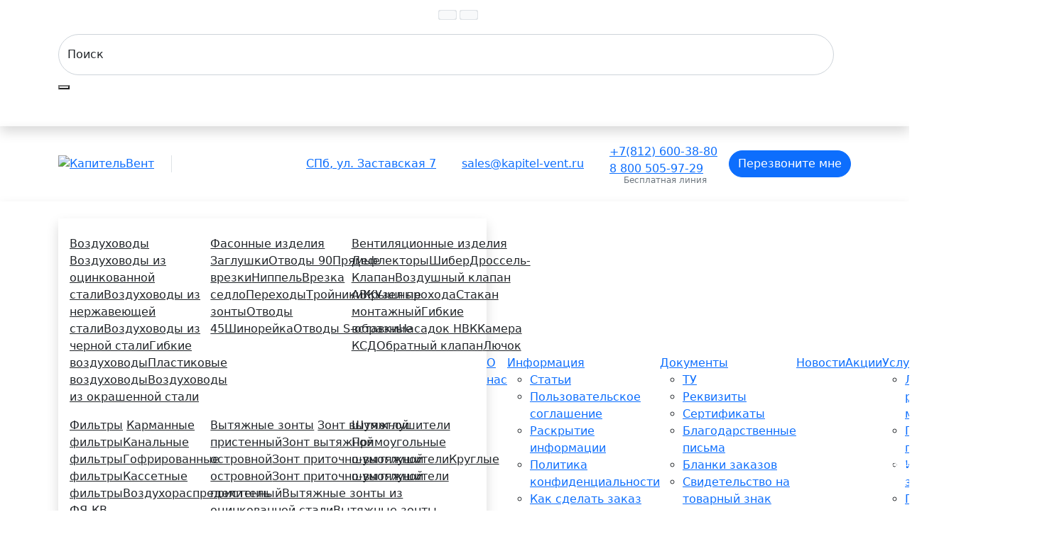

--- FILE ---
content_type: text/html; charset=UTF-8
request_url: https://kapitel-vent.ru/product-category/shumoglushiteli/
body_size: 24246
content:
<!DOCTYPE html>
<html lang="ru">
	
	<head>

		<!-- Required Meta Tags Always Come First -->
		<meta charset="utf-8">
		<meta name="viewport" content="width=device-width,height=device-height, initial-scale=1, shrink-to-fit=no, user-scalable=no, minimum-scale=1, maximum-scale=1">
		<meta http-equiv="x-ua-compatible" content="ie=edge">
		<meta name="keywords" content="шумоглушитель">
		<link rel="preconnect" href="https://fonts.gstatic.com">
		<link href="https://fonts.googleapis.com/css2?family=Oswald:wght@300;700&family=Roboto+Condensed:wght@300;400;700&display=swap" rel="stylesheet">

		
	<!-- This site is optimized with the Yoast SEO plugin v16.5 - https://yoast.com/wordpress/plugins/seo/ -->
	<title>Шумоглушители для вентиляции купить в Санкт-Петербурге за 2500 рублей - Завод Капитель</title>
	<meta name="description" content="Шумоглушитель вентиляционный из оцинкованной стали круглого и прямоугольного сечения по цене завода Капитель. Наличие на складе в Санкт-Петербурге моделей от 100 до 315 мм. Успей купить со скидкой." />
	<meta name="robots" content="index, follow, max-snippet:-1, max-image-preview:large, max-video-preview:-1" />
	<link rel="canonical" href="https://kapitel-vent.ru/product-category/shumoglushiteli/" />
	<link rel="next" href="https://kapitel-vent.ru/product-category/shumoglushiteli/page/2/" />
	<meta property="og:locale" content="ru_RU" />
	<meta property="og:type" content="article" />
	<meta property="og:title" content="Шумоглушители для вентиляции купить в Санкт-Петербурге за 2500 рублей - Завод Капитель" />
	<meta property="og:description" content="Шумоглушитель вентиляционный из оцинкованной стали круглого и прямоугольного сечения по цене завода Капитель. Наличие на складе в Санкт-Петербурге моделей от 100 до 315 мм. Успей купить со скидкой." />
	<meta property="og:url" content="https://kapitel-vent.ru/product-category/shumoglushiteli/" />
	<meta property="og:site_name" content="КапительВент" />
	<meta property="og:image" content="https://kapitel-vent.ru/wp-content/uploads/2021/03/logo.png" />
	<meta property="og:image:width" content="849" />
	<meta property="og:image:height" content="801" />
	<meta name="twitter:card" content="summary_large_image" />
	<script type="application/ld+json" class="yoast-schema-graph">{"@context":"https://schema.org","@graph":[{"@type":"Organization","@id":"https://kapitel-vent.ru/#organization","name":"\u041a\u0430\u043f\u0438\u0442\u0435\u043b\u044c \u0412\u0435\u043d\u0442","url":"https://kapitel-vent.ru/","sameAs":[],"logo":{"@type":"ImageObject","@id":"https://kapitel-vent.ru/#logo","inLanguage":"ru-RU","url":"https://kapitel-vent.ru/wp-content/uploads/2021/03/logo.png","contentUrl":"https://kapitel-vent.ru/wp-content/uploads/2021/03/logo.png","width":849,"height":801,"caption":"\u041a\u0430\u043f\u0438\u0442\u0435\u043b\u044c \u0412\u0435\u043d\u0442"},"image":{"@id":"https://kapitel-vent.ru/#logo"}},{"@type":"WebSite","@id":"https://kapitel-vent.ru/#website","url":"https://kapitel-vent.ru/","name":"\u041a\u0430\u043f\u0438\u0442\u0435\u043b\u044c\u0412\u0435\u043d\u0442","description":"\u0415\u0449\u0451 \u043e\u0434\u0438\u043d \u0441\u0430\u0439\u0442 \u043d\u0430 WordPress","publisher":{"@id":"https://kapitel-vent.ru/#organization"},"potentialAction":[{"@type":"SearchAction","target":"https://kapitel-vent.ru/?s={search_term_string}","query-input":"required name=search_term_string"}],"inLanguage":"ru-RU"},{"@type":"CollectionPage","@id":"https://kapitel-vent.ru/product-category/shumoglushiteli/#webpage","url":"https://kapitel-vent.ru/product-category/shumoglushiteli/","name":"\u0428\u0443\u043c\u043e\u0433\u043b\u0443\u0448\u0438\u0442\u0435\u043b\u0438 \u0434\u043b\u044f \u0432\u0435\u043d\u0442\u0438\u043b\u044f\u0446\u0438\u0438 \u043a\u0443\u043f\u0438\u0442\u044c \u0432 \u0421\u0430\u043d\u043a\u0442-\u041f\u0435\u0442\u0435\u0440\u0431\u0443\u0440\u0433\u0435 \u0437\u0430 2500 \u0440\u0443\u0431\u043b\u0435\u0439 - \u0417\u0430\u0432\u043e\u0434 \u041a\u0430\u043f\u0438\u0442\u0435\u043b\u044c","isPartOf":{"@id":"https://kapitel-vent.ru/#website"},"description":"\u0428\u0443\u043c\u043e\u0433\u043b\u0443\u0448\u0438\u0442\u0435\u043b\u044c \u0432\u0435\u043d\u0442\u0438\u043b\u044f\u0446\u0438\u043e\u043d\u043d\u044b\u0439 \u0438\u0437 \u043e\u0446\u0438\u043d\u043a\u043e\u0432\u0430\u043d\u043d\u043e\u0439 \u0441\u0442\u0430\u043b\u0438 \u043a\u0440\u0443\u0433\u043b\u043e\u0433\u043e \u0438 \u043f\u0440\u044f\u043c\u043e\u0443\u0433\u043e\u043b\u044c\u043d\u043e\u0433\u043e \u0441\u0435\u0447\u0435\u043d\u0438\u044f \u043f\u043e \u0446\u0435\u043d\u0435 \u0437\u0430\u0432\u043e\u0434\u0430 \u041a\u0430\u043f\u0438\u0442\u0435\u043b\u044c. \u041d\u0430\u043b\u0438\u0447\u0438\u0435 \u043d\u0430 \u0441\u043a\u043b\u0430\u0434\u0435 \u0432 \u0421\u0430\u043d\u043a\u0442-\u041f\u0435\u0442\u0435\u0440\u0431\u0443\u0440\u0433\u0435 \u043c\u043e\u0434\u0435\u043b\u0435\u0439 \u043e\u0442 100 \u0434\u043e 315 \u043c\u043c. \u0423\u0441\u043f\u0435\u0439 \u043a\u0443\u043f\u0438\u0442\u044c \u0441\u043e \u0441\u043a\u0438\u0434\u043a\u043e\u0439.","breadcrumb":{"@id":"https://kapitel-vent.ru/product-category/shumoglushiteli/#breadcrumb"},"inLanguage":"ru-RU","potentialAction":[{"@type":"ReadAction","target":["https://kapitel-vent.ru/product-category/shumoglushiteli/"]}]},{"@type":"BreadcrumbList","@id":"https://kapitel-vent.ru/product-category/shumoglushiteli/#breadcrumb","itemListElement":[{"@type":"ListItem","position":1,"name":"\u0428\u0443\u043c\u043e\u0433\u043b\u0443\u0448\u0438\u0442\u0435\u043b\u0438"}]}]}</script>
	<!-- / Yoast SEO plugin. -->


<link rel='dns-prefetch' href='//cdn.jsdelivr.net' />
<link rel='dns-prefetch' href='//s.w.org' />
<link rel="alternate" type="application/rss+xml" title="КапительВент &raquo; Лента элемента Шумоглушители таксономии Категория" href="https://kapitel-vent.ru/product-category/shumoglushiteli/feed/" />
<link rel='stylesheet' id='wc-block-vendors-style-css'  href='https://kapitel-vent.ru/wp-content/plugins/woocommerce/packages/woocommerce-blocks/build/vendors-style.css?ver=5.1.0' type='text/css' media='all' />
<link rel='stylesheet' id='wc-block-style-css'  href='https://kapitel-vent.ru/wp-content/plugins/woocommerce/packages/woocommerce-blocks/build/style.css?ver=5.1.0' type='text/css' media='all' />
<link rel='stylesheet' id='contact-form-7-css'  href='https://kapitel-vent.ru/wp-content/plugins/contact-form-7/includes/css/styles.css?ver=5.4.1' type='text/css' media='all' />
<link rel='stylesheet' id='woocommerce-layout-css'  href='https://kapitel-vent.ru/wp-content/plugins/woocommerce/assets/css/woocommerce-layout.css?ver=5.4.4' type='text/css' media='all' />
<link rel='stylesheet' id='woocommerce-smallscreen-css'  href='https://kapitel-vent.ru/wp-content/plugins/woocommerce/assets/css/woocommerce-smallscreen.css?ver=5.4.4' type='text/css' media='only screen and (max-width: 768px)' />
<link rel='stylesheet' id='woocommerce-general-css'  href='https://kapitel-vent.ru/wp-content/plugins/woocommerce/assets/css/woocommerce.css?ver=5.4.4' type='text/css' media='all' />
<style id='woocommerce-inline-inline-css' type='text/css'>
.woocommerce form .form-row .required { visibility: visible; }
</style>
<link rel='stylesheet' id='bs4styles-css'  href='//cdn.jsdelivr.net/npm/bootstrap@5.0.0-beta1/dist/css/bootstrap.min.css?ver=5.6.16' type='text/css' media='all' />
<link rel='stylesheet' id='font_awesome_5-css'  href='https://kapitel-vent.ru/wp-content/themes/rinox/assets/font-awesome/css/all.css?ver=5.6.16' type='text/css' media='all' />
<link rel='stylesheet' id='my_css-css'  href='https://kapitel-vent.ru/wp-content/themes/rinox/assets/css/custom.css?ver=1.28' type='text/css' media='' />
<script type='text/javascript' src='https://kapitel-vent.ru/wp-includes/js/jquery/jquery.min.js?ver=3.5.1' id='jquery-core-js'></script>
<script type='text/javascript' src='https://kapitel-vent.ru/wp-includes/js/jquery/jquery-migrate.min.js?ver=3.3.2' id='jquery-migrate-js'></script>
<link rel="https://api.w.org/" href="https://kapitel-vent.ru/wp-json/" /><link rel="alternate" type="application/json" href="https://kapitel-vent.ru/wp-json/wp/v2/product_cat/22" /><link rel="EditURI" type="application/rsd+xml" title="RSD" href="https://kapitel-vent.ru/xmlrpc.php?rsd" />
<link rel="wlwmanifest" type="application/wlwmanifest+xml" href="https://kapitel-vent.ru/wp-includes/wlwmanifest.xml" /> 
<meta name="generator" content="WordPress 5.6.16" />
<meta name="generator" content="WooCommerce 5.4.4" />
	<noscript><style>.woocommerce-product-gallery{ opacity: 1 !important; }</style></noscript>
	
	</head>

	<body class="archive tax-product_cat term-shumoglushiteli term-22 wp-custom-logo theme-rinox woocommerce woocommerce-page woocommerce-no-js">

		<header>
			<div class="search-bar bg-white shadow">
				<div class="container py-5">
					<div class="row align-items-center">
						<div class="col">
							<form role="search" method="get" class="woocommerce-product-search form-floating position-relative" action="https://kapitel-vent.ru/">

	<input type="search" id="woocommerce-product-search-field-0" class="search-field form-control rounded-pill ps-4" placeholder="Поиск по товарам&hellip;" value="" name="s" />
	<label class="screen-reader-text" for="woocommerce-product-search-field-0">Поиск</label>
	<button class="btn-search" type="submit" value="Поиск"><i class="h4 mb-0 text-muted-alt fa fa-search"></i></button>
	<input type="hidden" name="post_type" value="product" />
</form>						</div>
						<div class="col-auto">
							<i class="display-3 fa fa-times op-1"></i>
						</div>
					</div>
				</div>
			</div>
			<div class="header-top position-relative shadow z-1">
				<div class="container py-4 d-flex align-items-center">
					<a href="/" class="header-logo d-block pe-4 border-end">
						<img src="https://kapitel-vent.ru/wp-content/themes/rinox/imgs/logo2.png" alt="КапительВент">
					</a>
					<i class="h4 fa fa-search text-muted-alt px-4 mb-0 me-auto"></i>
					<a href="/contact-us/" class="address p-3 d-none d-xl-inline">
						<i class="fa fa-map-marker-alt pe-1 text-muted-alt"></i>СПб, ул. Заставская 7					</a>
										<a href="mailto:sales@kapitel-vent.ru" class="email p-2 p-lg-3">
						<i class="fa fa-envelope pe-1 text-muted-alt"></i><span class="d-none d-lg-inline">sales@kapitel-vent.ru</span>
					</a>
					<div class="d-flex flex-column px-2 px-lg-3">
						<a href="tel:+78126003880" class="phone p-0">
							<i class="fa fa-phone pe-1 text-muted-alt"></i><span class="d-none d-lg-inline">+7(812) 600-38-80</span>
						</a>
						<a href="tel:88005059729" class="phone p-0 d-none d-lg-block pt-1 lh-1">
							<i class="fa fa-phone pe-1 text-muted-alt"></i><span class="d-none d-lg-inline">8 800 505-97-29</span>
						</a>
						<div class="small d-none d-lg-block ps-4 lh-1">
							<span class="small text-muted lh-1">Бесплатная линия</span>
						</div>
					</div>
					<button class="btn btn-primary rounded-pill d-none d-lg-block" data-bs-toggle="modal" data-bs-target="#callMeModal">Перезвоните мне</button>
				</div>
			</div>
			<nav id="main-navbar" class="navbar navbar-expand-xl navbar-dark bg-white shadow py-2 py-xl-0">
			  <div class="container">
			    <button class="navbar-toggler" type="button" data-bs-toggle="collapse" data-bs-target="#navbarNavDropdown" aria-controls="navbarNavDropdown" aria-expanded="false" aria-label="Toggle navigation">
			      <span class="navbar-toggler-icon"></span>
			    </button>
			    <div class="main-menu collapse navbar-collapse" id="navbarNavDropdown">
			    	<div class="menu-item menu-item-has-children menu-catalogue d-flex flex-column">
			    		<a href="/shop/" class="text-white"><i class="fa fa-bars pe-2"></i>Каталог</a>
			    		<div class="catalogue-sub shadow bg-white py-lg-4">
			    			<div class="container">
			    				<div class="row g-3">
			    								    					<div class="col-lg-4 d-flex align-items-start">
			    						<div>
			    							<img src="https://kapitel-vent.ru/wp-content/uploads/2021/02/05.jpg" alt="" class="pe-1">
			    						</div>
			    						<div class="category-menu-item">
			    							<a href="https://kapitel-vent.ru/product-category/vozduhovody/" class="fw-700 text-body py-2">Воздуховоды</a>
			    							<a href="https://kapitel-vent.ru/product-category/vozduhovody/vozduhovody-iz-oczinkovannoj-stali/" class="text-body py-1">Воздуховоды из оцинкованной стали</a><a href="https://kapitel-vent.ru/product-category/vozduhovody/vozduhovody-iz-nerzhaveyushhej-stali/" class="text-body py-1">Воздуховоды из нержавеющей стали</a><a href="https://kapitel-vent.ru/product-category/vozduhovody/vozduhovody-iz-chernoj-stali/" class="text-body py-1">Воздуховоды из черной стали</a><a href="https://kapitel-vent.ru/product-category/vozduhovody/gibkie-vozduhovody-vozduhovody/" class="text-body py-1">Гибкие воздуховоды</a><a href="https://kapitel-vent.ru/product-category/vozduhovody/plastikovye-vozduhovody/" class="text-body py-1">Пластиковые воздуховоды</a><a href="https://kapitel-vent.ru/product-category/vozduhovody/vozduhovody-iz-okrashennoj-stali/" class="text-body py-1">Воздуховоды из окрашенной стали</a>			    						</div>
			    					</div>
			    								    					<div class="col-lg-4 d-flex align-items-start">
			    						<div>
			    							<img src="https://kapitel-vent.ru/wp-content/uploads/2021/02/03-1.jpg" alt="" class="pe-1">
			    						</div>
			    						<div class="category-menu-item">
			    							<a href="https://kapitel-vent.ru/product-category/fasonnye-izdeliya/" class="fw-700 text-body py-2">Фасонные изделия</a>
			    							<a href="https://kapitel-vent.ru/product-category/fasonnye-izdeliya/zaglushki/" class="text-body py-1">Заглушки</a><a href="https://kapitel-vent.ru/product-category/fasonnye-izdeliya/otvody/" class="text-body py-1">Отводы 90</a><a href="https://kapitel-vent.ru/product-category/fasonnye-izdeliya/pryamye-vrezki/" class="text-body py-1">Прямые врезки</a><a href="https://kapitel-vent.ru/product-category/fasonnye-izdeliya/nippel/" class="text-body py-1">Ниппель</a><a href="https://kapitel-vent.ru/product-category/fasonnye-izdeliya/vrezka-sedlo/" class="text-body py-1">Врезка седло</a><a href="https://kapitel-vent.ru/product-category/fasonnye-izdeliya/perehody/" class="text-body py-1">Переходы</a><a href="https://kapitel-vent.ru/product-category/fasonnye-izdeliya/trojniki/" class="text-body py-1">Тройники</a><a href="https://kapitel-vent.ru/product-category/fasonnye-izdeliya/kryshnye-zonty/" class="text-body py-1">Крышные зонты</a><a href="https://kapitel-vent.ru/product-category/fasonnye-izdeliya/otvod-45/" class="text-body py-1">Отводы 45</a><a href="https://kapitel-vent.ru/product-category/fasonnye-izdeliya/shina-montazhnaya/" class="text-body py-1">Шинорейка</a><a href="https://kapitel-vent.ru/product-category/fasonnye-izdeliya/otvody-s-obraznye/" class="text-body py-1">Отводы S-образные</a>			    						</div>
			    					</div>
			    								    					<div class="col-lg-4 d-flex align-items-start">
			    						<div>
			    							<img src="https://kapitel-vent.ru/wp-content/uploads/2021/02/13-1.jpg" alt="" class="pe-1">
			    						</div>
			    						<div class="category-menu-item">
			    							<a href="https://kapitel-vent.ru/product-category/ventilyaczionnye-izdeliya/" class="fw-700 text-body py-2">Вентиляционные изделия</a>
			    							<a href="https://kapitel-vent.ru/product-category/ventilyaczionnye-izdeliya/deflektory/" class="text-body py-1">Дефлекторы</a><a href="https://kapitel-vent.ru/product-category/ventilyaczionnye-izdeliya/shiber/" class="text-body py-1">Шибер</a><a href="https://kapitel-vent.ru/product-category/ventilyaczionnye-izdeliya/drossel-klapan/" class="text-body py-1">Дроссель-Клапан</a><a href="https://kapitel-vent.ru/product-category/ventilyaczionnye-izdeliya/vozdushnyj-klapan-avk/" class="text-body py-1">Воздушный клапан АВК</a><a href="https://kapitel-vent.ru/product-category/ventilyaczionnye-izdeliya/uzel-prohoda/" class="text-body py-1">Узел прохода</a><a href="https://kapitel-vent.ru/product-category/ventilyaczionnye-izdeliya/stakan-montazhnyj/" class="text-body py-1">Стакан монтажный</a><a href="https://kapitel-vent.ru/product-category/ventilyaczionnye-izdeliya/gibkie-vstavki/" class="text-body py-1">Гибкие вставки</a><a href="https://kapitel-vent.ru/product-category/ventilyaczionnye-izdeliya/nasadok-nvk/" class="text-body py-1">Насадок НВК</a><a href="https://kapitel-vent.ru/product-category/ventilyaczionnye-izdeliya/kamera-ksd/" class="text-body py-1">Камера КСД</a><a href="https://kapitel-vent.ru/product-category/ventilyaczionnye-izdeliya/obratnye-klapany/" class="text-body py-1">Обратный клапан</a><a href="https://kapitel-vent.ru/product-category/ventilyaczionnye-izdeliya/lyuchok/" class="text-body py-1">Лючок</a>			    						</div>
			    					</div>
			    								    					<div class="col-lg-4 d-flex align-items-start">
			    						<div>
			    							<img src="https://kapitel-vent.ru/wp-content/uploads/2021/02/3-3.jpg" alt="" class="pe-1">
			    						</div>
			    						<div class="category-menu-item">
			    							<a href="https://kapitel-vent.ru/product-category/filtry/" class="fw-700 text-body py-2">Фильтры</a>
			    							<a href="https://kapitel-vent.ru/product-category/filtry/karmannye-filtry/" class="text-body py-1">Карманные фильтры</a><a href="https://kapitel-vent.ru/product-category/filtry/kanalnye-filtry/" class="text-body py-1">Канальные фильтры</a><a href="https://kapitel-vent.ru/product-category/filtry/gofrirovannye-filtry/" class="text-body py-1">Гофрированные фильтры</a><a href="https://kapitel-vent.ru/product-category/filtry/kassetnye-filtry/" class="text-body py-1">Кассетные фильтры</a><a href="https://kapitel-vent.ru/product-category/filtry/vozduhoraspredelitel-fya-kv/" class="text-body py-1">Воздухораспределитель ФЯ-КВ</a>			    						</div>
			    					</div>
			    								    					<div class="col-lg-4 d-flex align-items-start">
			    						<div>
			    							<img src="https://kapitel-vent.ru/wp-content/uploads/2021/02/09-1.jpg" alt="" class="pe-1">
			    						</div>
			    						<div class="category-menu-item">
			    							<a href="https://kapitel-vent.ru/product-category/vytyazhnye-zonty/" class="fw-700 text-body py-2">Вытяжные зонты</a>
			    							<a href="https://kapitel-vent.ru/product-category/vytyazhnye-zonty/zvp/" class="text-body py-1">Зонт вытяжной пристенный</a><a href="https://kapitel-vent.ru/product-category/vytyazhnye-zonty/zont-vytyazhnoj-ostrovnoj/" class="text-body py-1">Зонт вытяжной островной</a><a href="https://kapitel-vent.ru/product-category/vytyazhnye-zonty/zont-pritochno-vytyazhnoj-ostrovnoj/" class="text-body py-1">Зонт приточно-вытяжной островной</a><a href="https://kapitel-vent.ru/product-category/vytyazhnye-zonty/zont-pritochno-vytyazhnoj-pristennyj/" class="text-body py-1">Зонт приточно-вытяжной пристенный</a><a href="https://kapitel-vent.ru/product-category/vytyazhnye-zonty/vytyazhnye-zonty-iz-oczinkovannoj-stali/" class="text-body py-1">Вытяжные зонты из оцинкованной стали</a><a href="https://kapitel-vent.ru/product-category/vytyazhnye-zonty/vytyazhnye-zonty-iz-nerzhaveyushhej-stali/" class="text-body py-1">Вытяжные зонты из нержавеющей стали</a><a href="https://kapitel-vent.ru/product-category/vytyazhnye-zonty/panel-chernoberezhskogo/" class="text-body py-1">Панель Чернобережского</a><a href="https://kapitel-vent.ru/product-category/vytyazhnye-zonty/zhiroulavlivayushhie-kassety/" class="text-body py-1">Жироулавливающие кассеты</a>			    						</div>
			    					</div>
			    								    					<div class="col-lg-4 d-flex align-items-start">
			    						<div>
			    							<img src="https://kapitel-vent.ru/wp-content/uploads/2021/02/512.jpg" alt="" class="pe-1">
			    						</div>
			    						<div class="category-menu-item">
			    							<a href="https://kapitel-vent.ru/product-category/shumoglushiteli/" class="fw-700 text-body py-2">Шумоглушители</a>
			    							<a href="https://kapitel-vent.ru/product-category/shumoglushiteli/plastinchatye-shumoglushiteli/" class="text-body py-1">Прямоугольные шумоглушители</a><a href="https://kapitel-vent.ru/product-category/shumoglushiteli/trubchatye-shumoglushiteli/" class="text-body py-1">Круглые шумоглушители</a>			    						</div>
			    					</div>
			    								    					<div class="col-lg-4 d-flex align-items-start">
			    						<div>
			    							<img src="https://kapitel-vent.ru/wp-content/uploads/2021/02/07-1.jpg" alt="" class="pe-1">
			    						</div>
			    						<div class="category-menu-item">
			    							<a href="https://kapitel-vent.ru/product-category/rashodnye-materialy/" class="fw-700 text-body py-2">Расходные материалы</a>
			    							<a href="https://kapitel-vent.ru/product-category/rashodnye-materialy/teploizolyacziya/" class="text-body py-1">Теплоизоляция</a><a href="https://kapitel-vent.ru/product-category/rashodnye-materialy/lenta-uplotnitelnaya/" class="text-body py-1">Лента уплотнительная</a><a href="https://kapitel-vent.ru/product-category/rashodnye-materialy/skotch-alyuminievyj/" class="text-body py-1">Скотч алюминиевый</a><a href="https://kapitel-vent.ru/product-category/rashodnye-materialy/perfolenta/" class="text-body py-1">Перфолента</a><a href="https://kapitel-vent.ru/product-category/rashodnye-materialy/ankery-zabivnye/" class="text-body py-1">Анкеры забивные</a><a href="https://kapitel-vent.ru/product-category/rashodnye-materialy/profili/" class="text-body py-1">Профили</a><a href="https://kapitel-vent.ru/product-category/rashodnye-materialy/homuty/" class="text-body py-1">Хомуты</a><a href="https://kapitel-vent.ru/product-category/rashodnye-materialy/shpilki/" class="text-body py-1">Шпильки</a><a href="https://kapitel-vent.ru/product-category/rashodnye-materialy/germetiki/" class="text-body py-1">Герметики</a><a href="https://kapitel-vent.ru/product-category/rashodnye-materialy/samorezy/" class="text-body py-1">Саморезы</a><a href="https://kapitel-vent.ru/product-category/rashodnye-materialy/skoby/" class="text-body py-1">Скобы</a><a href="https://kapitel-vent.ru/product-category/rashodnye-materialy/krugi-otreznye/" class="text-body py-1">Круги отрезные</a><a href="https://kapitel-vent.ru/product-category/rashodnye-materialy/zaklepki-vytyazhnye/" class="text-body py-1">Заклепки вытяжные</a><a href="https://kapitel-vent.ru/product-category/rashodnye-materialy/strubcziny/" class="text-body py-1">Струбцины</a>			    						</div>
			    					</div>
			    								    					<div class="col-lg-4 d-flex align-items-start">
			    						<div>
			    							<img src="https://kapitel-vent.ru/wp-content/uploads/2021/02/bez-imeni-2.jpg" alt="" class="pe-1">
			    						</div>
			    						<div class="category-menu-item">
			    							<a href="https://kapitel-vent.ru/product-category/ventilyaczionnoe-oborudovanie/" class="fw-700 text-body py-2">Вентиляционное оборудование</a>
			    							<a href="https://kapitel-vent.ru/product-category/ventilyaczionnoe-oborudovanie/ventilyatory/" class="text-body py-1">Вентиляторы</a><a href="https://kapitel-vent.ru/product-category/ventilyaczionnoe-oborudovanie/avtomatika/" class="text-body py-1">Автоматика</a><a href="https://kapitel-vent.ru/product-category/ventilyaczionnoe-oborudovanie/ustanovki/" class="text-body py-1">Установки</a><a href="https://kapitel-vent.ru/product-category/ventilyaczionnoe-oborudovanie/teploventilyaczionnoe-oborudovanie/" class="text-body py-1">Канальный нагреватель</a><a href="https://kapitel-vent.ru/product-category/ventilyaczionnoe-oborudovanie/protivopozharnye-klapany/" class="text-body py-1">Противопожарные клапаны</a><a href="https://kapitel-vent.ru/product-category/ventilyaczionnoe-oborudovanie/kondiczionery/" class="text-body py-1">Кондиционеры</a><a href="https://kapitel-vent.ru/product-category/ventilyaczionnoe-oborudovanie/vozdushno-otopitelnoe-oborudovanie/" class="text-body py-1">Тепловые завесы</a><a href="https://kapitel-vent.ru/product-category/ventilyaczionnoe-oborudovanie/kanalnyj-ohladitel/" class="text-body py-1">Канальный охладитель</a><a href="https://kapitel-vent.ru/product-category/ventilyaczionnoe-oborudovanie/privod-belimo/" class="text-body py-1">Привод Belimo</a>			    						</div>
			    					</div>
			    								    					<div class="col-lg-4 d-flex align-items-start">
			    						<div>
			    							<img src="https://kapitel-vent.ru/wp-content/uploads/2021/02/8.jpg" alt="" class="pe-1">
			    						</div>
			    						<div class="category-menu-item">
			    							<a href="https://kapitel-vent.ru/product-category/ventilyatsionnye-reshetki/" class="fw-700 text-body py-2">Решетки вентиляционные</a>
			    							<a href="https://kapitel-vent.ru/product-category/ventilyatsionnye-reshetki/diffuzory/" class="text-body py-1">Диффузоры</a><a href="https://kapitel-vent.ru/product-category/ventilyatsionnye-reshetki/naruzhnye-reshetki/" class="text-body py-1">Наружные решетки</a><a href="https://kapitel-vent.ru/product-category/ventilyatsionnye-reshetki/nakladnye-reshetki/" class="text-body py-1">Накладные решетки</a>			    						</div>
			    					</div>
			    								    					<div class="col-lg-4 d-flex align-items-start">
			    						<div>
			    							<img src="https://kapitel-vent.ru/wp-content/uploads/2023/06/03-1-min.jpg" alt="" class="pe-1">
			    						</div>
			    						<div class="category-menu-item">
			    							<a href="https://kapitel-vent.ru/product-category/korziny-dlya-kondiczionera/" class="fw-700 text-body py-2">Корзины для кондиционера</a>
			    										    						</div>
			    					</div>
			    								    				</div>
			    			</div>
			    		</div>
			    	</div>
					<ul id="main-menu" class="navbar-nav w-100 justify-content-around"><li id="menu-item-23" class="menu-item menu-item-type-post_type menu-item-object-page menu-item-23"><a href="https://kapitel-vent.ru/informacziya/ventilyacionnii-zavod/">О нас</a></li>
<li id="menu-item-8872" class="menu-item menu-item-type-post_type menu-item-object-page menu-item-has-children menu-item-8872"><a href="https://kapitel-vent.ru/informacziya/">Информация</a>
<ul class="sub-menu">
	<li id="menu-item-8888" class="menu-item menu-item-type-post_type menu-item-object-page menu-item-8888"><a href="https://kapitel-vent.ru/informacziya/stati/">Статьи</a></li>
	<li id="menu-item-1194" class="menu-item menu-item-type-post_type menu-item-object-page menu-item-1194"><a href="https://kapitel-vent.ru/informacziya/soglashenie/">Пользовательское соглашение</a></li>
	<li id="menu-item-7310" class="menu-item menu-item-type-post_type menu-item-object-page menu-item-7310"><a href="https://kapitel-vent.ru/informacziya/raskrytie-informaczii/">Раскрытие информации</a></li>
	<li id="menu-item-1199" class="menu-item menu-item-type-post_type menu-item-object-page menu-item-1199"><a href="https://kapitel-vent.ru/informacziya/politika-konfidenczialnosti/">Политика конфиденциальности</a></li>
	<li id="menu-item-7289" class="menu-item menu-item-type-post_type menu-item-object-page menu-item-7289"><a href="https://kapitel-vent.ru/informacziya/kak-sdelat-zakaz/">Как сделать заказ</a></li>
	<li id="menu-item-1394" class="menu-item menu-item-type-post_type menu-item-object-page menu-item-1394"><a href="https://kapitel-vent.ru/informacziya/samovyvoz/">Самовывоз</a></li>
	<li id="menu-item-1393" class="menu-item menu-item-type-post_type menu-item-object-page menu-item-1393"><a href="https://kapitel-vent.ru/informacziya/dostavka/">Доставка по СПб</a></li>
	<li id="menu-item-7689" class="menu-item menu-item-type-post_type menu-item-object-page menu-item-7689"><a href="https://kapitel-vent.ru/informacziya/dostavka-regiony-rf/">Доставка в регионы РФ</a></li>
</ul>
</li>
<li id="menu-item-8912" class="menu-item menu-item-type-post_type menu-item-object-page menu-item-has-children menu-item-8912"><a href="https://kapitel-vent.ru/dokumenty/">Документы</a>
<ul class="sub-menu">
	<li id="menu-item-7162" class="menu-item menu-item-type-post_type menu-item-object-page menu-item-7162"><a href="https://kapitel-vent.ru/dokumenty/tu/">ТУ</a></li>
	<li id="menu-item-1204" class="menu-item menu-item-type-post_type menu-item-object-page menu-item-1204"><a href="https://kapitel-vent.ru/dokumenty/rekviziti/">Реквизиты</a></li>
	<li id="menu-item-1348" class="menu-item menu-item-type-post_type menu-item-object-page menu-item-1348"><a href="https://kapitel-vent.ru/dokumenty/sertifikaty/">Сертификаты</a></li>
	<li id="menu-item-3696" class="menu-item menu-item-type-post_type menu-item-object-page menu-item-3696"><a href="https://kapitel-vent.ru/dokumenty/blagodarstvennye-pisma/">Благодарственные письма</a></li>
	<li id="menu-item-7229" class="menu-item menu-item-type-post_type menu-item-object-page menu-item-7229"><a href="https://kapitel-vent.ru/dokumenty/blanki-zakazov/">Бланки заказов</a></li>
	<li id="menu-item-8925" class="menu-item menu-item-type-post_type menu-item-object-page menu-item-8925"><a href="https://kapitel-vent.ru/dokumenty/svidetelstvo-na-tovarnyj-znak/">Свидетельство на товарный знак</a></li>
	<li id="menu-item-8926" class="menu-item menu-item-type-post_type menu-item-object-page menu-item-8926"><a href="https://kapitel-vent.ru/dokumenty/prezentaczionnye-materialy/">Презентационные материалы</a></li>
</ul>
</li>
<li id="menu-item-511" class="menu-item menu-item-type-post_type menu-item-object-page menu-item-511"><a href="https://kapitel-vent.ru/informacziya/novosti/">Новости</a></li>
<li id="menu-item-514" class="menu-item menu-item-type-post_type menu-item-object-page menu-item-514"><a href="https://kapitel-vent.ru/informacziya/akczii/">Акции</a></li>
<li id="menu-item-5995" class="menu-item menu-item-type-custom menu-item-object-custom menu-item-has-children menu-item-5995"><a href="https://kapitel-vent.ru/uslugi/">Услуги</a>
<ul class="sub-menu">
	<li id="menu-item-1628" class="menu-item menu-item-type-post_type menu-item-object-page menu-item-1628"><a href="https://kapitel-vent.ru/uslugi/lazernaya-rezka-metalla/">Лазерная резка металла</a></li>
	<li id="menu-item-8393" class="menu-item menu-item-type-post_type menu-item-object-page menu-item-8393"><a href="https://kapitel-vent.ru/uslugi/poroshkovaya-pokraska/">Порошковая покраска</a></li>
	<li id="menu-item-8647" class="menu-item menu-item-type-post_type menu-item-object-page menu-item-8647"><a href="https://kapitel-vent.ru/uslugi/izdeliya-na-zakaz/">Изделия на заказ</a></li>
	<li id="menu-item-8946" class="menu-item menu-item-type-post_type menu-item-object-page menu-item-8946"><a href="https://kapitel-vent.ru/uslugi/proizvodstvo/">Производство воздуховодов</a></li>
</ul>
</li>
<li id="menu-item-26" class="menu-item menu-item-type-post_type menu-item-object-page menu-item-26"><a href="https://kapitel-vent.ru/informacziya/contact-us/">Контакты</a></li>
</ul>				</div>
					<div class="ms-auto d-flex align-items-center">
						<a href="https://kapitel-vent.ru/wp-content/uploads/2021/06/catalog_kapitel.pdf" download target="_blank" class="d-none d-md-inline ms-xl-3 ms-xxl-5 text-white text-nowrap">Скачать каталог</a>
						<a href="/cart/" class="position-relative ms-3 cart-link">
							<i class="fa fa-shopping-cart text-white"></i>
													</a>
						<a href="/izbrannoe/" class="position-relative ms-3 cart-link"><i class="far fa-heart text-white"></i></a>
						<a href="/sravnenie/" class="position-relative ms-3 cart-link"><i class="fa fa-th-list text-white"></i></a>
					</div>
			  </div>
			</nav>
		</header>
<!-- Modal -->
<div class="modal fade" id="callMeModal" tabindex="-1" aria-labelledby="callMeModalLabel" aria-hidden="true">
  <div class="modal-dialog">
    <div class="modal-content">
      <div class="modal-header text-white border-0">
        <p class="modal-title mb-0" id="callMeModalLabel">Перезвоните мне</p>
        <button type="button" class="btn-close" data-bs-dismiss="modal" aria-label="Close"></button>
      </div>
      <div class="modal-body">
        <div role="form" class="wpcf7" id="wpcf7-f562-o1" lang="ru-RU" dir="ltr">
<div class="screen-reader-response"><p role="status" aria-live="polite" aria-atomic="true"></p> <ul></ul></div>
<form action="/product-category/shumoglushiteli/#wpcf7-f562-o1" method="post" class="wpcf7-form init" novalidate="novalidate" data-status="init">
<div style="display: none;">
<input type="hidden" name="_wpcf7" value="562" />
<input type="hidden" name="_wpcf7_version" value="5.4.1" />
<input type="hidden" name="_wpcf7_locale" value="ru_RU" />
<input type="hidden" name="_wpcf7_unit_tag" value="wpcf7-f562-o1" />
<input type="hidden" name="_wpcf7_container_post" value="0" />
<input type="hidden" name="_wpcf7_posted_data_hash" value="" />
</div>
<p><span class="wpcf7-form-control-wrap your-name"><input type="text" name="your-name" value="" size="40" class="wpcf7-form-control wpcf7-text wpcf7-validates-as-required form-control" aria-required="true" aria-invalid="false" placeholder="Ваше имя" /></span><br />
<span class="wpcf7-form-control-wrap tel-955"><input type="tel" name="tel-955" value="" size="40" class="wpcf7-form-control wpcf7-text wpcf7-tel wpcf7-validates-as-required wpcf7-validates-as-tel form-control" aria-required="true" aria-invalid="false" placeholder="+7 (___) ___-__-__" /></span><br />
<span class="wpcf7-form-control-wrap your-email"><input type="email" name="your-email" value="" size="40" class="wpcf7-form-control wpcf7-text wpcf7-email wpcf7-validates-as-required wpcf7-validates-as-email form-control" aria-required="true" aria-invalid="false" placeholder="Email" /></span><br />
<span class="wpcf7-form-control-wrap your-message"><textarea name="your-message" cols="40" rows="5" class="wpcf7-form-control wpcf7-textarea form-control" aria-invalid="false" placeholder="Сообщение"></textarea></span></p>
<div class="text-center">
<input type="submit" value="Отправить" class="wpcf7-form-control wpcf7-submit btn btn-warning" />
</div>
<div class="wpcf7-response-output" aria-hidden="true"></div></form></div>      </div>
    </div>
  </div>
</div>
		<main><div class="woocommerce-breadcrumb shadow-sm py-2" itemprop="breadcrumb"><div class="container"<a href="https://kapitel-vent.ru">Главная</a> &#47; Шумоглушители</div></div><div class="container py-4"><div class="row border-bottom mb-5">

	<div class="col-lg order-lg-2">
							<div class="bg-img d-flex mb-4" style="background-image: url(https://kapitel-vent.ru/wp-content/uploads/2021/06/03-min-16.jpg);">
					<h1 class="woocommerce-products-header__title text-white mb-0 z-1 page-title position-relative p-4 py-5 blue-backing">Шумоглушители</h1>
				</div>
					<div class="woocommerce-products-header">

				

			<div class="term-description"><p>Шумоглушитель для вентиляции &#8212; изделие, предназначенное для понижения аэродинамического шума внутри магистрали <a href="https://kapitel-vent.ru/product-category/vozduhovody/">воздуховодов</a>. Производим изделия стандартной длины: 900 мм и 600. Любую модель можно купить тремя способами: по безналичному расчету, по карте или наличными средствами через кассу.</p>
</div><div class="row justify-content-center g-4"><div class="col-lg-6 col-xl-4"><div class="category-item rounded-lemon h-100 border bg-img" style="background-image: url(https://kapitel-vent.ru/wp-content/uploads/2021/05/0131-1-300x250.jpg);"><div class="p-4 category-caption"><p class="h5 ff-h mb-1 fw-700">Прямоугольные</p></div><a href="https://kapitel-vent.ru/product-category/shumoglushiteli/plastinchatye-shumoglushiteli/" class="stretched-link"></a></div></div><div class="col-lg-6 col-xl-4"><div class="category-item rounded-lemon h-100 border bg-img" style="background-image: url(https://kapitel-vent.ru/wp-content/uploads/2021/05/031-2-300x250.jpg);"><div class="p-4 category-caption"><p class="h5 ff-h mb-1 fw-700">Круглые</p></div><a href="https://kapitel-vent.ru/product-category/shumoglushiteli/trubchatye-shumoglushiteli/" class="stretched-link"></a></div></div></div>		</div>

		<div id="filtersRow" class="row my-4 bg-light mx-0 px-3"><div id="woocommerce_layered_nav-10" class="col-lg py-3 side widget woocommerce widget_layered_nav woocommerce-widget-layered-nav"><p class="lead fw-700 text-muted widget-title">Диаметр</p><form method="get" action="https://kapitel-vent.ru/product-category/shumoglushiteli/" class="woocommerce-widget-layered-nav-dropdown"><select class="woocommerce-widget-layered-nav-dropdown dropdown_layered_nav_diametr"><option value="">Диаметр</option><option value="100" >100</option><option value="125" >125</option><option value="140" >140</option><option value="160" >160</option><option value="180" >180</option><option value="200" >200</option><option value="225" >225</option><option value="250" >250</option><option value="280" >280</option><option value="315" >315</option><option value="355" >355</option><option value="400" >400</option><option value="450" >450</option><option value="500" >500</option><option value="560" >560</option><option value="630" >630</option><option value="710" >710</option><option value="800" >800</option><option value="900" >900</option><option value="1000" >1000</option></select><input type="hidden" name="filter_diametr" value="" /></form></div><div id="woocommerce_layered_nav-14" class="col-lg py-3 side widget woocommerce widget_layered_nav woocommerce-widget-layered-nav"><p class="lead fw-700 text-muted widget-title">Габариты</p><form method="get" action="https://kapitel-vent.ru/product-category/shumoglushiteli/" class="woocommerce-widget-layered-nav-dropdown"><select class="woocommerce-widget-layered-nav-dropdown dropdown_layered_nav_gabarity"><option value="">Габариты</option><option value="100x100" >100x100</option><option value="200x200" >200x200</option><option value="250x200" >250x200</option><option value="250x250" >250x250</option><option value="300x150" >300x150</option><option value="300x200" >300x200</option><option value="300x250" >300x250</option><option value="300x300" >300x300</option><option value="400x150" >400x150</option><option value="400x200" >400x200</option><option value="400x250" >400x250</option><option value="400x300" >400x300</option><option value="400x400" >400x400</option><option value="500x150" >500x150</option><option value="500x200" >500x200</option><option value="500x250" >500x250</option><option value="500x300" >500x300</option><option value="500x400" >500x400</option><option value="500x500" >500x500</option><option value="600x150" >600x150</option><option value="600x200" >600x200</option><option value="600x250" >600x250</option><option value="600x300" >600x300</option><option value="600x400" >600x400</option><option value="600x500" >600x500</option><option value="600x600" >600x600</option><option value="800x200" >800x200</option><option value="800x250" >800x250</option><option value="800x300" >800x300</option><option value="800x400" >800x400</option><option value="800x500" >800x500</option><option value="800x600" >800x600</option><option value="800x800" >800x800</option><option value="1000x300" >1000x300</option><option value="1000x400" >1000x400</option><option value="1000x500" >1000x500</option><option value="1000x600" >1000x600</option><option value="1000x800" >1000x800</option><option value="1000x1000" >1000x1000</option><option value="1200x500" >1200x500</option><option value="1200x600" >1200x600</option><option value="1200x800" >1200x800</option><option value="1200x1000" >1200x1000</option><option value="1200x1200" >1200x1200</option></select><input type="hidden" name="filter_gabarity" value="" /></form></div><div id="woocommerce_layered_nav-12" class="col-lg py-3 side widget woocommerce widget_layered_nav woocommerce-widget-layered-nav"><p class="lead fw-700 text-muted widget-title">Толщина стали</p><form method="get" action="https://kapitel-vent.ru/product-category/shumoglushiteli/" class="woocommerce-widget-layered-nav-dropdown"><select class="woocommerce-widget-layered-nav-dropdown dropdown_layered_nav_tolshhina-metalla"><option value="">Толщина металла</option><option value="05" >0,5</option><option value="07" >0,7</option><option value="09" >0,9</option></select><input type="hidden" name="filter_tolshhina-metalla" value="" /></form></div><div id="woocommerce_layered_nav-13" class="col-lg py-3 side widget woocommerce widget_layered_nav woocommerce-widget-layered-nav"><p class="lead fw-700 text-muted widget-title">Материал</p><form method="get" action="https://kapitel-vent.ru/product-category/shumoglushiteli/" class="woocommerce-widget-layered-nav-dropdown"><select class="woocommerce-widget-layered-nav-dropdown dropdown_layered_nav_material"><option value="">Материал</option><option value="oczinkovannaya-stal" >Оцинкованная сталь</option></select><input type="hidden" name="filter_material" value="" /></form></div><div id="woocommerce_price_filter-2" class="col-lg py-3 side widget woocommerce widget_price_filter"><p class="lead fw-700 text-muted widget-title">Фильтровать по цене</p>
<form method="get" action="https://kapitel-vent.ru/product-category/shumoglushiteli/">
	<div class="price_slider_wrapper">
		<div class="price_slider" style="display:none;"></div>
		<div class="price_slider_amount" data-step="10">
			<input type="text" id="min_price" name="min_price" value="0" data-min="0" placeholder="Минимальная цена" />
			<input type="text" id="max_price" name="max_price" value="34650" data-max="34650" placeholder="Максимальная цена" />
						<button type="submit" class="button">Ограничение</button>
			<div class="price_label" style="display:none;">
				Цена: <span class="from"></span> &mdash; <span class="to"></span>
			</div>
						<div class="clear"></div>
		</div>
	</div>
</form>

</div><div id="woocommerce_layered_nav-49" class="col-lg py-3 side widget woocommerce widget_layered_nav woocommerce-widget-layered-nav"><p class="lead fw-700 text-muted widget-title">Тип сечения</p><form method="get" action="https://kapitel-vent.ru/product-category/shumoglushiteli/" class="woocommerce-widget-layered-nav-dropdown"><select class="woocommerce-widget-layered-nav-dropdown dropdown_layered_nav_tip-secheniya"><option value="">Тип сечения</option><option value="krugloe" >Круглое</option><option value="pryamougolnoe" >Прямоугольное</option></select><input type="hidden" name="filter_tip-secheniya" value="" /></form></div></div><div class="woocommerce-notices-wrapper"></div><div class="py-3 border-top border-bottom d-flex flex-wrap align-items-center justify-content-between mb-4"><p class="woocommerce-result-count mb-lg-0">
	Отображение 1&ndash;16 из 140</p>
<form class="woocommerce-ordering mb-0" method="get">
	<select name="orderby" class="orderby form-select" aria-label="Заказ в магазине">
					<option value="popularity" >По популярности</option>
					<option value="rating" >По рейтингу</option>
					<option value="date" >Сортировка от последнего</option>
					<option value="price" >Цены: по возрастанию</option>
					<option value="price-desc" >Цены: по убыванию</option>
					<option value="random_list"  selected='selected'>Сортировка</option>
			</select>
	<input type="hidden" name="paged" value="1" />
	</form></div><ul class="products columns-4">
<li class="rounded-lemon border product type-product post-3840 status-publish first outofstock product_cat-plastinchatyj-shumoglushitel product_cat-plastinchatye-shumoglushiteli product_cat-shumoglushiteli has-post-thumbnail taxable shipping-taxable purchasable product-type-simple">
	<div class="position-absolute top-0 left-0 p-2 z-10 d-flex flex-row">
	<div class="icon-tooltip pe-1 ">
		<button class="btn btn-light border wishlist-btn " prod-id="3840"><i class="fa fa-heart"></i></button>
		<span></span>
	</div>

		<div class="icon-tooltip">
		<button class="btn btn-light border comparelist-btn " prod-id="3840"><i class="fa fa-th-list"></i></button>
		<span></span>
	</div>
</div>
<div class="p-3 pb-0 border-bottom bg-light rounded-lemon-top"><img width="300" height="300" src="https://kapitel-vent.ru/wp-content/uploads/2021/04/0552-min-300x300.jpg" class="attachment-woocommerce_thumbnail size-woocommerce_thumbnail" alt="" loading="lazy" srcset="https://kapitel-vent.ru/wp-content/uploads/2021/04/0552-min-300x300.jpg 300w, https://kapitel-vent.ru/wp-content/uploads/2021/04/0552-min-150x150.jpg 150w, https://kapitel-vent.ru/wp-content/uploads/2021/04/0552-min-768x768.jpg 768w, https://kapitel-vent.ru/wp-content/uploads/2021/04/0552-min-600x600.jpg 600w, https://kapitel-vent.ru/wp-content/uploads/2021/04/0552-min-100x100.jpg 100w, https://kapitel-vent.ru/wp-content/uploads/2021/04/0552-min.jpg 1000w" sizes="(max-width: 300px) 100vw, 300px" /></div><div class="product-snippet p-3"><p class="woocommerce-loop-product__title lh-sm mb-0">Шумоглушитель прямоугольный 1000&#215;400</p><a href="https://kapitel-vent.ru/product/shumoglushitel-pryamougolnyj-1000x400/" class="stretched-link"></a></div>	<div class="d-flex justify-content-between align-items-center mt-auto px-3">
			</a>
	<span class="price hlead"><span class="woocommerce-Price-amount amount"><bdi>12623<span class="woocommerce-Price-currencySymbol">&#8381;</span></bdi></span></span>
<a href="https://kapitel-vent.ru/product/shumoglushitel-pryamougolnyj-1000x400/" data-quantity="1" class="button product_type_simple mt-0 mb-2" data-product_id="3840" data-product_sku="138563" aria-label="Прочитайте больше о &ldquo;Шумоглушитель прямоугольный 1000x400&rdquo;" rel="nofollow"> Подробнее</a>	</div>


</li><li class="rounded-lemon border product type-product post-3784 status-publish outofstock product_cat-trubchatye-shumoglushiteli product_cat-shumoglushiteli has-post-thumbnail taxable shipping-taxable purchasable product-type-simple">
	<div class="position-absolute top-0 left-0 p-2 z-10 d-flex flex-row">
	<div class="icon-tooltip pe-1 ">
		<button class="btn btn-light border wishlist-btn " prod-id="3784"><i class="fa fa-heart"></i></button>
		<span></span>
	</div>

		<div class="icon-tooltip">
		<button class="btn btn-light border comparelist-btn " prod-id="3784"><i class="fa fa-th-list"></i></button>
		<span></span>
	</div>
</div>
<div class="p-3 pb-0 border-bottom bg-light rounded-lemon-top"><img width="300" height="300" src="https://kapitel-vent.ru/wp-content/uploads/2021/04/0713-min-300x300.jpg" class="attachment-woocommerce_thumbnail size-woocommerce_thumbnail" alt="" loading="lazy" srcset="https://kapitel-vent.ru/wp-content/uploads/2021/04/0713-min-300x300.jpg 300w, https://kapitel-vent.ru/wp-content/uploads/2021/04/0713-min-150x150.jpg 150w, https://kapitel-vent.ru/wp-content/uploads/2021/04/0713-min-768x768.jpg 768w, https://kapitel-vent.ru/wp-content/uploads/2021/04/0713-min-600x600.jpg 600w, https://kapitel-vent.ru/wp-content/uploads/2021/04/0713-min-100x100.jpg 100w, https://kapitel-vent.ru/wp-content/uploads/2021/04/0713-min.jpg 1000w" sizes="(max-width: 300px) 100vw, 300px" /></div><div class="product-snippet p-3"><p class="woocommerce-loop-product__title lh-sm mb-0">Шумоглушитель круглый L=900 160 мм</p><a href="https://kapitel-vent.ru/product/shumoglushitel-kruglyj-l900-160-mm/" class="stretched-link"></a></div>	<div class="d-flex justify-content-between align-items-center mt-auto px-3">
			</a>
	<span class="price hlead"><span class="woocommerce-Price-amount amount"><bdi>3213<span class="woocommerce-Price-currencySymbol">&#8381;</span></bdi></span></span>
<a href="https://kapitel-vent.ru/product/shumoglushitel-kruglyj-l900-160-mm/" data-quantity="1" class="button product_type_simple mt-0 mb-2" data-product_id="3784" data-product_sku="138512" aria-label="Прочитайте больше о &ldquo;Шумоглушитель круглый L=900 160 мм&rdquo;" rel="nofollow"> Подробнее</a>	</div>


</li><li class="rounded-lemon border product type-product post-3817 status-publish outofstock product_cat-plastinchatyj-shumoglushitel product_cat-plastinchatye-shumoglushiteli product_cat-shumoglushiteli has-post-thumbnail taxable shipping-taxable purchasable product-type-simple">
	<div class="position-absolute top-0 left-0 p-2 z-10 d-flex flex-row">
	<div class="icon-tooltip pe-1 ">
		<button class="btn btn-light border wishlist-btn " prod-id="3817"><i class="fa fa-heart"></i></button>
		<span></span>
	</div>

		<div class="icon-tooltip">
		<button class="btn btn-light border comparelist-btn " prod-id="3817"><i class="fa fa-th-list"></i></button>
		<span></span>
	</div>
</div>
<div class="p-3 pb-0 border-bottom bg-light rounded-lemon-top"><img width="300" height="300" src="https://kapitel-vent.ru/wp-content/uploads/2021/04/0552-min-300x300.jpg" class="attachment-woocommerce_thumbnail size-woocommerce_thumbnail" alt="" loading="lazy" srcset="https://kapitel-vent.ru/wp-content/uploads/2021/04/0552-min-300x300.jpg 300w, https://kapitel-vent.ru/wp-content/uploads/2021/04/0552-min-150x150.jpg 150w, https://kapitel-vent.ru/wp-content/uploads/2021/04/0552-min-768x768.jpg 768w, https://kapitel-vent.ru/wp-content/uploads/2021/04/0552-min-600x600.jpg 600w, https://kapitel-vent.ru/wp-content/uploads/2021/04/0552-min-100x100.jpg 100w, https://kapitel-vent.ru/wp-content/uploads/2021/04/0552-min.jpg 1000w" sizes="(max-width: 300px) 100vw, 300px" /></div><div class="product-snippet p-3"><p class="woocommerce-loop-product__title lh-sm mb-0">Шумоглушитель прямоугольный 400&#215;300</p><a href="https://kapitel-vent.ru/product/shumoglushitel-pryamougolnyj-400x300/" class="stretched-link"></a></div>	<div class="d-flex justify-content-between align-items-center mt-auto px-3">
			</a>
	<span class="price hlead"><span class="woocommerce-Price-amount amount"><bdi>6396<span class="woocommerce-Price-currencySymbol">&#8381;</span></bdi></span></span>
<a href="https://kapitel-vent.ru/product/shumoglushitel-pryamougolnyj-400x300/" data-quantity="1" class="button product_type_simple mt-0 mb-2" data-product_id="3817" data-product_sku="138540" aria-label="Прочитайте больше о &ldquo;Шумоглушитель прямоугольный 400x300&rdquo;" rel="nofollow"> Подробнее</a>	</div>


</li><li class="rounded-lemon border product type-product post-3808 status-publish last outofstock product_cat-plastinchatyj-shumoglushitel product_cat-plastinchatye-shumoglushiteli product_cat-shumoglushiteli has-post-thumbnail taxable shipping-taxable purchasable product-type-simple">
	<div class="position-absolute top-0 left-0 p-2 z-10 d-flex flex-row">
	<div class="icon-tooltip pe-1 ">
		<button class="btn btn-light border wishlist-btn " prod-id="3808"><i class="fa fa-heart"></i></button>
		<span></span>
	</div>

		<div class="icon-tooltip">
		<button class="btn btn-light border comparelist-btn " prod-id="3808"><i class="fa fa-th-list"></i></button>
		<span></span>
	</div>
</div>
<div class="p-3 pb-0 border-bottom bg-light rounded-lemon-top"><img width="300" height="300" src="https://kapitel-vent.ru/wp-content/uploads/2021/04/0552-min-300x300.jpg" class="attachment-woocommerce_thumbnail size-woocommerce_thumbnail" alt="" loading="lazy" srcset="https://kapitel-vent.ru/wp-content/uploads/2021/04/0552-min-300x300.jpg 300w, https://kapitel-vent.ru/wp-content/uploads/2021/04/0552-min-150x150.jpg 150w, https://kapitel-vent.ru/wp-content/uploads/2021/04/0552-min-768x768.jpg 768w, https://kapitel-vent.ru/wp-content/uploads/2021/04/0552-min-600x600.jpg 600w, https://kapitel-vent.ru/wp-content/uploads/2021/04/0552-min-100x100.jpg 100w, https://kapitel-vent.ru/wp-content/uploads/2021/04/0552-min.jpg 1000w" sizes="(max-width: 300px) 100vw, 300px" /></div><div class="product-snippet p-3"><p class="woocommerce-loop-product__title lh-sm mb-0">Шумоглушитель прямоугольный 250&#215;200</p><a href="https://kapitel-vent.ru/product/shumoglushitel-pryamougolnyj-250x200/" class="stretched-link"></a></div>	<div class="d-flex justify-content-between align-items-center mt-auto px-3">
			</a>
	<span class="price hlead"><span class="woocommerce-Price-amount amount"><bdi>3165<span class="woocommerce-Price-currencySymbol">&#8381;</span></bdi></span></span>
<a href="https://kapitel-vent.ru/product/shumoglushitel-pryamougolnyj-250x200/" data-quantity="1" class="button product_type_simple mt-0 mb-2" data-product_id="3808" data-product_sku="138531" aria-label="Прочитайте больше о &ldquo;Шумоглушитель прямоугольный 250x200&rdquo;" rel="nofollow"> Подробнее</a>	</div>


</li><li class="rounded-lemon border product type-product post-3823 status-publish first outofstock product_cat-plastinchatyj-shumoglushitel product_cat-plastinchatye-shumoglushiteli product_cat-shumoglushiteli has-post-thumbnail taxable shipping-taxable purchasable product-type-simple">
	<div class="position-absolute top-0 left-0 p-2 z-10 d-flex flex-row">
	<div class="icon-tooltip pe-1 ">
		<button class="btn btn-light border wishlist-btn " prod-id="3823"><i class="fa fa-heart"></i></button>
		<span></span>
	</div>

		<div class="icon-tooltip">
		<button class="btn btn-light border comparelist-btn " prod-id="3823"><i class="fa fa-th-list"></i></button>
		<span></span>
	</div>
</div>
<div class="p-3 pb-0 border-bottom bg-light rounded-lemon-top"><img width="300" height="300" src="https://kapitel-vent.ru/wp-content/uploads/2021/04/0552-min-300x300.jpg" class="attachment-woocommerce_thumbnail size-woocommerce_thumbnail" alt="" loading="lazy" srcset="https://kapitel-vent.ru/wp-content/uploads/2021/04/0552-min-300x300.jpg 300w, https://kapitel-vent.ru/wp-content/uploads/2021/04/0552-min-150x150.jpg 150w, https://kapitel-vent.ru/wp-content/uploads/2021/04/0552-min-768x768.jpg 768w, https://kapitel-vent.ru/wp-content/uploads/2021/04/0552-min-600x600.jpg 600w, https://kapitel-vent.ru/wp-content/uploads/2021/04/0552-min-100x100.jpg 100w, https://kapitel-vent.ru/wp-content/uploads/2021/04/0552-min.jpg 1000w" sizes="(max-width: 300px) 100vw, 300px" /></div><div class="product-snippet p-3"><p class="woocommerce-loop-product__title lh-sm mb-0">Шумоглушитель прямоугольный 500&#215;400</p><a href="https://kapitel-vent.ru/product/shumoglushitel-pryamougolnyj-500x400/" class="stretched-link"></a></div>	<div class="d-flex justify-content-between align-items-center mt-auto px-3">
			</a>
	<span class="price hlead"><span class="woocommerce-Price-amount amount"><bdi>7442<span class="woocommerce-Price-currencySymbol">&#8381;</span></bdi></span></span>
<a href="https://kapitel-vent.ru/product/shumoglushitel-pryamougolnyj-500x400/" data-quantity="1" class="button product_type_simple mt-0 mb-2" data-product_id="3823" data-product_sku="138546" aria-label="Прочитайте больше о &ldquo;Шумоглушитель прямоугольный 500x400&rdquo;" rel="nofollow"> Подробнее</a>	</div>


</li><li class="rounded-lemon border product type-product post-3848 status-publish outofstock product_cat-plastinchatyj-shumoglushitel product_cat-plastinchatye-shumoglushiteli product_cat-shumoglushiteli has-post-thumbnail taxable shipping-taxable purchasable product-type-simple">
	<div class="position-absolute top-0 left-0 p-2 z-10 d-flex flex-row">
	<div class="icon-tooltip pe-1 ">
		<button class="btn btn-light border wishlist-btn " prod-id="3848"><i class="fa fa-heart"></i></button>
		<span></span>
	</div>

		<div class="icon-tooltip">
		<button class="btn btn-light border comparelist-btn " prod-id="3848"><i class="fa fa-th-list"></i></button>
		<span></span>
	</div>
</div>
<div class="p-3 pb-0 border-bottom bg-light rounded-lemon-top"><img width="300" height="300" src="https://kapitel-vent.ru/wp-content/uploads/2021/04/0552-min-300x300.jpg" class="attachment-woocommerce_thumbnail size-woocommerce_thumbnail" alt="" loading="lazy" srcset="https://kapitel-vent.ru/wp-content/uploads/2021/04/0552-min-300x300.jpg 300w, https://kapitel-vent.ru/wp-content/uploads/2021/04/0552-min-150x150.jpg 150w, https://kapitel-vent.ru/wp-content/uploads/2021/04/0552-min-768x768.jpg 768w, https://kapitel-vent.ru/wp-content/uploads/2021/04/0552-min-600x600.jpg 600w, https://kapitel-vent.ru/wp-content/uploads/2021/04/0552-min-100x100.jpg 100w, https://kapitel-vent.ru/wp-content/uploads/2021/04/0552-min.jpg 1000w" sizes="(max-width: 300px) 100vw, 300px" /></div><div class="product-snippet p-3"><p class="woocommerce-loop-product__title lh-sm mb-0">Шумоглушитель прямоугольный 1200&#215;1000</p><a href="https://kapitel-vent.ru/product/shumoglushitel-pryamougolnyj-1200x1000/" class="stretched-link"></a></div>	<div class="d-flex justify-content-between align-items-center mt-auto px-3">
			</a>
	<span class="price hlead"><span class="woocommerce-Price-amount amount"><bdi>31699<span class="woocommerce-Price-currencySymbol">&#8381;</span></bdi></span></span>
<a href="https://kapitel-vent.ru/product/shumoglushitel-pryamougolnyj-1200x1000/" data-quantity="1" class="button product_type_simple mt-0 mb-2" data-product_id="3848" data-product_sku="138571" aria-label="Прочитайте больше о &ldquo;Шумоглушитель прямоугольный 1200x1000&rdquo;" rel="nofollow"> Подробнее</a>	</div>


</li><li class="rounded-lemon border product type-product post-4454 status-publish outofstock product_cat-plastinchatye-shumoglushiteli product_cat-trubchatyj-shumoglushitel product_cat-shumoglushiteli has-post-thumbnail taxable shipping-taxable product-type-simple">
	<div class="position-absolute top-0 left-0 p-2 z-10 d-flex flex-row">
	<div class="icon-tooltip pe-1 ">
		<button class="btn btn-light border wishlist-btn " prod-id="4454"><i class="fa fa-heart"></i></button>
		<span></span>
	</div>

		<div class="icon-tooltip">
		<button class="btn btn-light border comparelist-btn " prod-id="4454"><i class="fa fa-th-list"></i></button>
		<span></span>
	</div>
</div>
<div class="p-3 pb-0 border-bottom bg-light rounded-lemon-top"><img width="300" height="300" src="https://kapitel-vent.ru/wp-content/uploads/2021/05/0152-300x300.jpg" class="attachment-woocommerce_thumbnail size-woocommerce_thumbnail" alt="" loading="lazy" srcset="https://kapitel-vent.ru/wp-content/uploads/2021/05/0152-300x300.jpg 300w, https://kapitel-vent.ru/wp-content/uploads/2021/05/0152-150x150.jpg 150w, https://kapitel-vent.ru/wp-content/uploads/2021/05/0152-768x768.jpg 768w, https://kapitel-vent.ru/wp-content/uploads/2021/05/0152-600x600.jpg 600w, https://kapitel-vent.ru/wp-content/uploads/2021/05/0152-100x100.jpg 100w, https://kapitel-vent.ru/wp-content/uploads/2021/05/0152.jpg 1000w" sizes="(max-width: 300px) 100vw, 300px" /></div><div class="product-snippet p-3"><p class="woocommerce-loop-product__title lh-sm mb-0">Шумоглушитель ГТПи 600&#215;150 (L=600/900/1000)</p><a href="https://kapitel-vent.ru/product/shumoglushitel-gtp-600x150/" class="stretched-link"></a></div>	<div class="d-flex justify-content-between align-items-center mt-auto px-3">
			</a>
	<span class="hlead text-muted">Под заказ</span>
<a href="https://kapitel-vent.ru/product/shumoglushitel-gtp-600x150/" data-quantity="1" class="button product_type_simple mt-0 mb-2" data-product_id="4454" data-product_sku="505326" aria-label="Прочитайте больше о &ldquo;Шумоглушитель ГТПи 600x150 (L=600/900/1000)&rdquo;" rel="nofollow"> Подробнее</a>	</div>


</li><li class="rounded-lemon border product type-product post-3830 status-publish last outofstock product_cat-plastinchatyj-shumoglushitel product_cat-plastinchatye-shumoglushiteli product_cat-shumoglushiteli has-post-thumbnail taxable shipping-taxable purchasable product-type-simple">
	<div class="position-absolute top-0 left-0 p-2 z-10 d-flex flex-row">
	<div class="icon-tooltip pe-1 ">
		<button class="btn btn-light border wishlist-btn " prod-id="3830"><i class="fa fa-heart"></i></button>
		<span></span>
	</div>

		<div class="icon-tooltip">
		<button class="btn btn-light border comparelist-btn " prod-id="3830"><i class="fa fa-th-list"></i></button>
		<span></span>
	</div>
</div>
<div class="p-3 pb-0 border-bottom bg-light rounded-lemon-top"><img width="300" height="300" src="https://kapitel-vent.ru/wp-content/uploads/2021/04/0552-min-300x300.jpg" class="attachment-woocommerce_thumbnail size-woocommerce_thumbnail" alt="" loading="lazy" srcset="https://kapitel-vent.ru/wp-content/uploads/2021/04/0552-min-300x300.jpg 300w, https://kapitel-vent.ru/wp-content/uploads/2021/04/0552-min-150x150.jpg 150w, https://kapitel-vent.ru/wp-content/uploads/2021/04/0552-min-768x768.jpg 768w, https://kapitel-vent.ru/wp-content/uploads/2021/04/0552-min-600x600.jpg 600w, https://kapitel-vent.ru/wp-content/uploads/2021/04/0552-min-100x100.jpg 100w, https://kapitel-vent.ru/wp-content/uploads/2021/04/0552-min.jpg 1000w" sizes="(max-width: 300px) 100vw, 300px" /></div><div class="product-snippet p-3"><p class="woocommerce-loop-product__title lh-sm mb-0">Шумоглушитель прямоугольный 600&#215;500</p><a href="https://kapitel-vent.ru/product/shumoglushitel-pryamougolnyj-600x500/" class="stretched-link"></a></div>	<div class="d-flex justify-content-between align-items-center mt-auto px-3">
			</a>
	<span class="price hlead"><span class="woocommerce-Price-amount amount"><bdi>11636<span class="woocommerce-Price-currencySymbol">&#8381;</span></bdi></span></span>
<a href="https://kapitel-vent.ru/product/shumoglushitel-pryamougolnyj-600x500/" data-quantity="1" class="button product_type_simple mt-0 mb-2" data-product_id="3830" data-product_sku="138553" aria-label="Прочитайте больше о &ldquo;Шумоглушитель прямоугольный 600x500&rdquo;" rel="nofollow"> Подробнее</a>	</div>


</li><li class="rounded-lemon border product type-product post-4444 status-publish first outofstock product_cat-plastinchatye-shumoglushiteli product_cat-trubchatyj-shumoglushitel product_cat-shumoglushiteli has-post-thumbnail taxable shipping-taxable product-type-simple">
	<div class="position-absolute top-0 left-0 p-2 z-10 d-flex flex-row">
	<div class="icon-tooltip pe-1 ">
		<button class="btn btn-light border wishlist-btn " prod-id="4444"><i class="fa fa-heart"></i></button>
		<span></span>
	</div>

		<div class="icon-tooltip">
		<button class="btn btn-light border comparelist-btn " prod-id="4444"><i class="fa fa-th-list"></i></button>
		<span></span>
	</div>
</div>
<div class="p-3 pb-0 border-bottom bg-light rounded-lemon-top"><img width="300" height="300" src="https://kapitel-vent.ru/wp-content/uploads/2021/05/0152-300x300.jpg" class="attachment-woocommerce_thumbnail size-woocommerce_thumbnail" alt="" loading="lazy" srcset="https://kapitel-vent.ru/wp-content/uploads/2021/05/0152-300x300.jpg 300w, https://kapitel-vent.ru/wp-content/uploads/2021/05/0152-150x150.jpg 150w, https://kapitel-vent.ru/wp-content/uploads/2021/05/0152-768x768.jpg 768w, https://kapitel-vent.ru/wp-content/uploads/2021/05/0152-600x600.jpg 600w, https://kapitel-vent.ru/wp-content/uploads/2021/05/0152-100x100.jpg 100w, https://kapitel-vent.ru/wp-content/uploads/2021/05/0152.jpg 1000w" sizes="(max-width: 300px) 100vw, 300px" /></div><div class="product-snippet p-3"><p class="woocommerce-loop-product__title lh-sm mb-0">Шумоглушитель ГТПи 400&#215;200 (L=600/900/1000)</p><a href="https://kapitel-vent.ru/product/shumoglushitel-gtp-400x200/" class="stretched-link"></a></div>	<div class="d-flex justify-content-between align-items-center mt-auto px-3">
			</a>
	<span class="hlead text-muted">Под заказ</span>
<a href="https://kapitel-vent.ru/product/shumoglushitel-gtp-400x200/" data-quantity="1" class="button product_type_simple mt-0 mb-2" data-product_id="4444" data-product_sku="505316" aria-label="Прочитайте больше о &ldquo;Шумоглушитель ГТПи 400x200 (L=600/900/1000)&rdquo;" rel="nofollow"> Подробнее</a>	</div>


</li><li class="rounded-lemon border product type-product post-3824 status-publish outofstock product_cat-plastinchatyj-shumoglushitel product_cat-plastinchatye-shumoglushiteli product_cat-shumoglushiteli has-post-thumbnail taxable shipping-taxable purchasable product-type-simple">
	<div class="position-absolute top-0 left-0 p-2 z-10 d-flex flex-row">
	<div class="icon-tooltip pe-1 ">
		<button class="btn btn-light border wishlist-btn " prod-id="3824"><i class="fa fa-heart"></i></button>
		<span></span>
	</div>

		<div class="icon-tooltip">
		<button class="btn btn-light border comparelist-btn " prod-id="3824"><i class="fa fa-th-list"></i></button>
		<span></span>
	</div>
</div>
<div class="p-3 pb-0 border-bottom bg-light rounded-lemon-top"><img width="300" height="300" src="https://kapitel-vent.ru/wp-content/uploads/2021/04/0552-min-300x300.jpg" class="attachment-woocommerce_thumbnail size-woocommerce_thumbnail" alt="" loading="lazy" srcset="https://kapitel-vent.ru/wp-content/uploads/2021/04/0552-min-300x300.jpg 300w, https://kapitel-vent.ru/wp-content/uploads/2021/04/0552-min-150x150.jpg 150w, https://kapitel-vent.ru/wp-content/uploads/2021/04/0552-min-768x768.jpg 768w, https://kapitel-vent.ru/wp-content/uploads/2021/04/0552-min-600x600.jpg 600w, https://kapitel-vent.ru/wp-content/uploads/2021/04/0552-min-100x100.jpg 100w, https://kapitel-vent.ru/wp-content/uploads/2021/04/0552-min.jpg 1000w" sizes="(max-width: 300px) 100vw, 300px" /></div><div class="product-snippet p-3"><p class="woocommerce-loop-product__title lh-sm mb-0">Шумоглушитель прямоугольный 500&#215;500</p><a href="https://kapitel-vent.ru/product/shumoglushitel-pryamougolnyj-500x500/" class="stretched-link"></a></div>	<div class="d-flex justify-content-between align-items-center mt-auto px-3">
			</a>
	<span class="price hlead"><span class="woocommerce-Price-amount amount"><bdi>8165<span class="woocommerce-Price-currencySymbol">&#8381;</span></bdi></span></span>
<a href="https://kapitel-vent.ru/product/shumoglushitel-pryamougolnyj-500x500/" data-quantity="1" class="button product_type_simple mt-0 mb-2" data-product_id="3824" data-product_sku="138547" aria-label="Прочитайте больше о &ldquo;Шумоглушитель прямоугольный 500x500&rdquo;" rel="nofollow"> Подробнее</a>	</div>


</li><li class="rounded-lemon border product type-product post-3843 status-publish outofstock product_cat-plastinchatyj-shumoglushitel product_cat-plastinchatye-shumoglushiteli product_cat-shumoglushiteli has-post-thumbnail taxable shipping-taxable purchasable product-type-simple">
	<div class="position-absolute top-0 left-0 p-2 z-10 d-flex flex-row">
	<div class="icon-tooltip pe-1 ">
		<button class="btn btn-light border wishlist-btn " prod-id="3843"><i class="fa fa-heart"></i></button>
		<span></span>
	</div>

		<div class="icon-tooltip">
		<button class="btn btn-light border comparelist-btn " prod-id="3843"><i class="fa fa-th-list"></i></button>
		<span></span>
	</div>
</div>
<div class="p-3 pb-0 border-bottom bg-light rounded-lemon-top"><img width="300" height="300" src="https://kapitel-vent.ru/wp-content/uploads/2021/04/0552-min-300x300.jpg" class="attachment-woocommerce_thumbnail size-woocommerce_thumbnail" alt="" loading="lazy" srcset="https://kapitel-vent.ru/wp-content/uploads/2021/04/0552-min-300x300.jpg 300w, https://kapitel-vent.ru/wp-content/uploads/2021/04/0552-min-150x150.jpg 150w, https://kapitel-vent.ru/wp-content/uploads/2021/04/0552-min-768x768.jpg 768w, https://kapitel-vent.ru/wp-content/uploads/2021/04/0552-min-600x600.jpg 600w, https://kapitel-vent.ru/wp-content/uploads/2021/04/0552-min-100x100.jpg 100w, https://kapitel-vent.ru/wp-content/uploads/2021/04/0552-min.jpg 1000w" sizes="(max-width: 300px) 100vw, 300px" /></div><div class="product-snippet p-3"><p class="woocommerce-loop-product__title lh-sm mb-0">Шумоглушитель прямоугольный 1000&#215;800</p><a href="https://kapitel-vent.ru/product/shumoglushitel-pryamougolnyj-1000x800/" class="stretched-link"></a></div>	<div class="d-flex justify-content-between align-items-center mt-auto px-3">
			</a>
	<span class="price hlead"><span class="woocommerce-Price-amount amount"><bdi>22473<span class="woocommerce-Price-currencySymbol">&#8381;</span></bdi></span></span>
<a href="https://kapitel-vent.ru/product/shumoglushitel-pryamougolnyj-1000x800/" data-quantity="1" class="button product_type_simple mt-0 mb-2" data-product_id="3843" data-product_sku="138566" aria-label="Прочитайте больше о &ldquo;Шумоглушитель прямоугольный 1000x800&rdquo;" rel="nofollow"> Подробнее</a>	</div>


</li><li class="rounded-lemon border product type-product post-4477 status-publish last outofstock product_cat-plastinchatye-shumoglushiteli product_cat-trubchatyj-shumoglushitel product_cat-shumoglushiteli has-post-thumbnail taxable shipping-taxable product-type-simple">
	<div class="position-absolute top-0 left-0 p-2 z-10 d-flex flex-row">
	<div class="icon-tooltip pe-1 ">
		<button class="btn btn-light border wishlist-btn " prod-id="4477"><i class="fa fa-heart"></i></button>
		<span></span>
	</div>

		<div class="icon-tooltip">
		<button class="btn btn-light border comparelist-btn " prod-id="4477"><i class="fa fa-th-list"></i></button>
		<span></span>
	</div>
</div>
<div class="p-3 pb-0 border-bottom bg-light rounded-lemon-top"><img width="300" height="300" src="https://kapitel-vent.ru/wp-content/uploads/2021/05/0152-300x300.jpg" class="attachment-woocommerce_thumbnail size-woocommerce_thumbnail" alt="" loading="lazy" srcset="https://kapitel-vent.ru/wp-content/uploads/2021/05/0152-300x300.jpg 300w, https://kapitel-vent.ru/wp-content/uploads/2021/05/0152-150x150.jpg 150w, https://kapitel-vent.ru/wp-content/uploads/2021/05/0152-768x768.jpg 768w, https://kapitel-vent.ru/wp-content/uploads/2021/05/0152-600x600.jpg 600w, https://kapitel-vent.ru/wp-content/uploads/2021/05/0152-100x100.jpg 100w, https://kapitel-vent.ru/wp-content/uploads/2021/05/0152.jpg 1000w" sizes="(max-width: 300px) 100vw, 300px" /></div><div class="product-snippet p-3"><p class="woocommerce-loop-product__title lh-sm mb-0">Шумоглушитель ГТПи 1200&#215;1200 (L=600/900/1000)</p><a href="https://kapitel-vent.ru/product/shumoglushitel-gtp-1200x1200/" class="stretched-link"></a></div>	<div class="d-flex justify-content-between align-items-center mt-auto px-3">
			</a>
	<span class="hlead text-muted">Под заказ</span>
<a href="https://kapitel-vent.ru/product/shumoglushitel-gtp-1200x1200/" data-quantity="1" class="button product_type_simple mt-0 mb-2" data-product_id="4477" data-product_sku="505349" aria-label="Прочитайте больше о &ldquo;Шумоглушитель ГТПи 1200x1200 (L=600/900/1000)&rdquo;" rel="nofollow"> Подробнее</a>	</div>


</li><li class="rounded-lemon border product type-product post-4457 status-publish first outofstock product_cat-plastinchatye-shumoglushiteli product_cat-trubchatyj-shumoglushitel product_cat-shumoglushiteli has-post-thumbnail taxable shipping-taxable product-type-simple">
	<div class="position-absolute top-0 left-0 p-2 z-10 d-flex flex-row">
	<div class="icon-tooltip pe-1 ">
		<button class="btn btn-light border wishlist-btn " prod-id="4457"><i class="fa fa-heart"></i></button>
		<span></span>
	</div>

		<div class="icon-tooltip">
		<button class="btn btn-light border comparelist-btn " prod-id="4457"><i class="fa fa-th-list"></i></button>
		<span></span>
	</div>
</div>
<div class="p-3 pb-0 border-bottom bg-light rounded-lemon-top"><img width="300" height="300" src="https://kapitel-vent.ru/wp-content/uploads/2021/05/0152-300x300.jpg" class="attachment-woocommerce_thumbnail size-woocommerce_thumbnail" alt="" loading="lazy" srcset="https://kapitel-vent.ru/wp-content/uploads/2021/05/0152-300x300.jpg 300w, https://kapitel-vent.ru/wp-content/uploads/2021/05/0152-150x150.jpg 150w, https://kapitel-vent.ru/wp-content/uploads/2021/05/0152-768x768.jpg 768w, https://kapitel-vent.ru/wp-content/uploads/2021/05/0152-600x600.jpg 600w, https://kapitel-vent.ru/wp-content/uploads/2021/05/0152-100x100.jpg 100w, https://kapitel-vent.ru/wp-content/uploads/2021/05/0152.jpg 1000w" sizes="(max-width: 300px) 100vw, 300px" /></div><div class="product-snippet p-3"><p class="woocommerce-loop-product__title lh-sm mb-0">Шумоглушитель ГТПи 600&#215;300 (L=600/900/1000)</p><a href="https://kapitel-vent.ru/product/shumoglushitel-gtp-600x300/" class="stretched-link"></a></div>	<div class="d-flex justify-content-between align-items-center mt-auto px-3">
			</a>
	<span class="hlead text-muted">Под заказ</span>
<a href="https://kapitel-vent.ru/product/shumoglushitel-gtp-600x300/" data-quantity="1" class="button product_type_simple mt-0 mb-2" data-product_id="4457" data-product_sku="505329" aria-label="Прочитайте больше о &ldquo;Шумоглушитель ГТПи 600x300 (L=600/900/1000)&rdquo;" rel="nofollow"> Подробнее</a>	</div>


</li><li class="rounded-lemon border product type-product post-3826 status-publish outofstock product_cat-plastinchatyj-shumoglushitel product_cat-plastinchatye-shumoglushiteli product_cat-shumoglushiteli has-post-thumbnail taxable shipping-taxable purchasable product-type-simple">
	<div class="position-absolute top-0 left-0 p-2 z-10 d-flex flex-row">
	<div class="icon-tooltip pe-1 ">
		<button class="btn btn-light border wishlist-btn " prod-id="3826"><i class="fa fa-heart"></i></button>
		<span></span>
	</div>

		<div class="icon-tooltip">
		<button class="btn btn-light border comparelist-btn " prod-id="3826"><i class="fa fa-th-list"></i></button>
		<span></span>
	</div>
</div>
<div class="p-3 pb-0 border-bottom bg-light rounded-lemon-top"><img width="300" height="300" src="https://kapitel-vent.ru/wp-content/uploads/2021/04/0552-min-300x300.jpg" class="attachment-woocommerce_thumbnail size-woocommerce_thumbnail" alt="" loading="lazy" srcset="https://kapitel-vent.ru/wp-content/uploads/2021/04/0552-min-300x300.jpg 300w, https://kapitel-vent.ru/wp-content/uploads/2021/04/0552-min-150x150.jpg 150w, https://kapitel-vent.ru/wp-content/uploads/2021/04/0552-min-768x768.jpg 768w, https://kapitel-vent.ru/wp-content/uploads/2021/04/0552-min-600x600.jpg 600w, https://kapitel-vent.ru/wp-content/uploads/2021/04/0552-min-100x100.jpg 100w, https://kapitel-vent.ru/wp-content/uploads/2021/04/0552-min.jpg 1000w" sizes="(max-width: 300px) 100vw, 300px" /></div><div class="product-snippet p-3"><p class="woocommerce-loop-product__title lh-sm mb-0">Шумоглушитель прямоугольный 600&#215;200</p><a href="https://kapitel-vent.ru/product/shumoglushitel-pryamougolnyj-600x200/" class="stretched-link"></a></div>	<div class="d-flex justify-content-between align-items-center mt-auto px-3">
			</a>
	<span class="price hlead"><span class="woocommerce-Price-amount amount"><bdi>7878<span class="woocommerce-Price-currencySymbol">&#8381;</span></bdi></span></span>
<a href="https://kapitel-vent.ru/product/shumoglushitel-pryamougolnyj-600x200/" data-quantity="1" class="button product_type_simple mt-0 mb-2" data-product_id="3826" data-product_sku="138549" aria-label="Прочитайте больше о &ldquo;Шумоглушитель прямоугольный 600x200&rdquo;" rel="nofollow"> Подробнее</a>	</div>


</li><li class="rounded-lemon border product type-product post-3794 status-publish outofstock product_cat-trubchatye-shumoglushiteli product_cat-shumoglushiteli has-post-thumbnail taxable shipping-taxable purchasable product-type-simple">
	<div class="position-absolute top-0 left-0 p-2 z-10 d-flex flex-row">
	<div class="icon-tooltip pe-1 ">
		<button class="btn btn-light border wishlist-btn " prod-id="3794"><i class="fa fa-heart"></i></button>
		<span></span>
	</div>

		<div class="icon-tooltip">
		<button class="btn btn-light border comparelist-btn " prod-id="3794"><i class="fa fa-th-list"></i></button>
		<span></span>
	</div>
</div>
<div class="p-3 pb-0 border-bottom bg-light rounded-lemon-top"><img width="300" height="300" src="https://kapitel-vent.ru/wp-content/uploads/2021/04/0713-min-300x300.jpg" class="attachment-woocommerce_thumbnail size-woocommerce_thumbnail" alt="" loading="lazy" srcset="https://kapitel-vent.ru/wp-content/uploads/2021/04/0713-min-300x300.jpg 300w, https://kapitel-vent.ru/wp-content/uploads/2021/04/0713-min-150x150.jpg 150w, https://kapitel-vent.ru/wp-content/uploads/2021/04/0713-min-768x768.jpg 768w, https://kapitel-vent.ru/wp-content/uploads/2021/04/0713-min-600x600.jpg 600w, https://kapitel-vent.ru/wp-content/uploads/2021/04/0713-min-100x100.jpg 100w, https://kapitel-vent.ru/wp-content/uploads/2021/04/0713-min.jpg 1000w" sizes="(max-width: 300px) 100vw, 300px" /></div><div class="product-snippet p-3"><p class="woocommerce-loop-product__title lh-sm mb-0">Шумоглушитель круглый L=900 500 мм</p><a href="https://kapitel-vent.ru/product/shumoglushitel-kruglyj-l900-500-mm/" class="stretched-link"></a></div>	<div class="d-flex justify-content-between align-items-center mt-auto px-3">
			</a>
	<span class="price hlead"><span class="woocommerce-Price-amount amount"><bdi>7347<span class="woocommerce-Price-currencySymbol">&#8381;</span></bdi></span></span>
<a href="https://kapitel-vent.ru/product/shumoglushitel-kruglyj-l900-500-mm/" data-quantity="1" class="button product_type_simple mt-0 mb-2" data-product_id="3794" data-product_sku="138522" aria-label="Прочитайте больше о &ldquo;Шумоглушитель круглый L=900 500 мм&rdquo;" rel="nofollow"> Подробнее</a>	</div>


</li><li class="rounded-lemon border product type-product post-8162 status-publish last outofstock product_cat-plastinchatye-shumoglushiteli product_cat-trubchatyj-shumoglushitel product_cat-shumoglushiteli has-post-thumbnail taxable shipping-taxable purchasable product-type-simple">
	<div class="position-absolute top-0 left-0 p-2 z-10 d-flex flex-row">
	<div class="icon-tooltip pe-1 ">
		<button class="btn btn-light border wishlist-btn " prod-id="8162"><i class="fa fa-heart"></i></button>
		<span></span>
	</div>

		<div class="icon-tooltip">
		<button class="btn btn-light border comparelist-btn " prod-id="8162"><i class="fa fa-th-list"></i></button>
		<span></span>
	</div>
</div>
<div class="p-3 pb-0 border-bottom bg-light rounded-lemon-top"><img width="300" height="300" src="https://kapitel-vent.ru/wp-content/uploads/2021/05/01-min-9-300x300.jpg" class="attachment-woocommerce_thumbnail size-woocommerce_thumbnail" alt="" loading="lazy" srcset="https://kapitel-vent.ru/wp-content/uploads/2021/05/01-min-9-300x300.jpg 300w, https://kapitel-vent.ru/wp-content/uploads/2021/05/01-min-9-150x150.jpg 150w, https://kapitel-vent.ru/wp-content/uploads/2021/05/01-min-9-768x768.jpg 768w, https://kapitel-vent.ru/wp-content/uploads/2021/05/01-min-9-600x600.jpg 600w, https://kapitel-vent.ru/wp-content/uploads/2021/05/01-min-9-100x100.jpg 100w, https://kapitel-vent.ru/wp-content/uploads/2021/05/01-min-9.jpg 1000w" sizes="(max-width: 300px) 100vw, 300px" /></div><div class="product-snippet p-3"><p class="woocommerce-loop-product__title lh-sm mb-0">Шумоглушитель ГТП 600&#215;600</p><a href="https://kapitel-vent.ru/product/shumoglushitel-gtp-600x600-2/" class="stretched-link"></a></div>	<div class="d-flex justify-content-between align-items-center mt-auto px-3">
			</a>
	<span class="price hlead"><span class="woocommerce-Price-amount amount"><bdi>9580<span class="woocommerce-Price-currencySymbol">&#8381;</span></bdi></span></span>
<a href="https://kapitel-vent.ru/product/shumoglushitel-gtp-600x600-2/" data-quantity="1" class="button product_type_simple mt-0 mb-2" data-product_id="8162" data-product_sku="3а561" aria-label="Прочитайте больше о &ldquo;Шумоглушитель ГТП 600x600&rdquo;" rel="nofollow"> Подробнее</a>	</div>


</li></ul>
<nav class="woocommerce-pagination">
	<ul class='page-numbers'>
	<li><span aria-current="page" class="page-numbers current">1</span></li>
	<li><a class="page-numbers" href="https://kapitel-vent.ru/product-category/shumoglushiteli/page/2/">2</a></li>
	<li><a class="page-numbers" href="https://kapitel-vent.ru/product-category/shumoglushiteli/page/3/">3</a></li>
	<li><a class="page-numbers" href="https://kapitel-vent.ru/product-category/shumoglushiteli/page/4/">4</a></li>
	<li><span class="page-numbers dots">&hellip;</span></li>
	<li><a class="page-numbers" href="https://kapitel-vent.ru/product-category/shumoglushiteli/page/7/">7</a></li>
	<li><a class="page-numbers" href="https://kapitel-vent.ru/product-category/shumoglushiteli/page/8/">8</a></li>
	<li><a class="page-numbers" href="https://kapitel-vent.ru/product-category/shumoglushiteli/page/9/">9</a></li>
	<li><a class="next page-numbers" href="https://kapitel-vent.ru/product-category/shumoglushiteli/page/2/"><i class="fa fa-chevron-right"></i></a></li>
</ul>
</nav>

	</div>

	<div class="col-lg-auto left-sidebar order-lg-1 pt-5 pt-lg-0">
		<div id="woocommerce_product_categories-2" class="side widget woocommerce widget_product_categories"><h2 class="h3 widget-title">Категории товаров</h2><ul class="product-categories"><li class="cat-item cat-item-17 cat-parent"><a href="https://kapitel-vent.ru/product-category/vozduhovody/">Воздуховоды</a><ul class='children'>
<li class="cat-item cat-item-138 cat-parent"><a href="https://kapitel-vent.ru/product-category/vozduhovody/vozduhovody-iz-nerzhaveyushhej-stali/">Воздуховоды из нержавеющей стали</a>	<ul class='children'>
<li class="cat-item cat-item-148"><a href="https://kapitel-vent.ru/product-category/vozduhovody/vozduhovody-iz-nerzhaveyushhej-stali/kruglye-nerzhaveyushhie-vozduhovody/">Круглые нержавеющие воздуховоды</a></li>
<li class="cat-item cat-item-149"><a href="https://kapitel-vent.ru/product-category/vozduhovody/vozduhovody-iz-nerzhaveyushhej-stali/pryamougolnye-nerzhaveyushhie-vozduhovody/">Прямоугольные нержавеющие воздуховоды</a></li>
	</ul>
</li>
<li class="cat-item cat-item-137 cat-parent"><a href="https://kapitel-vent.ru/product-category/vozduhovody/vozduhovody-iz-oczinkovannoj-stali/">Воздуховоды из оцинкованной стали</a>	<ul class='children'>
<li class="cat-item cat-item-155"><a href="https://kapitel-vent.ru/product-category/vozduhovody/vozduhovody-iz-oczinkovannoj-stali/kruglye-vozduhovody/">Круглые воздуховоды</a></li>
<li class="cat-item cat-item-40"><a href="https://kapitel-vent.ru/product-category/vozduhovody/vozduhovody-iz-oczinkovannoj-stali/pryamougolnye/">Прямоугольные воздуховоды</a></li>
	</ul>
</li>
<li class="cat-item cat-item-139 cat-parent"><a href="https://kapitel-vent.ru/product-category/vozduhovody/vozduhovody-iz-chernoj-stali/">Воздуховоды из черной стали</a>	<ul class='children'>
<li class="cat-item cat-item-150"><a href="https://kapitel-vent.ru/product-category/vozduhovody/vozduhovody-iz-chernoj-stali/kruglye-svarnye-vozduhovody/">Круглые сварные воздуховоды</a></li>
<li class="cat-item cat-item-151"><a href="https://kapitel-vent.ru/product-category/vozduhovody/vozduhovody-iz-chernoj-stali/pryamougolnye-svarnye-vozduhovody/">Прямоугольные сварные воздуховоды</a></li>
	</ul>
</li>
<li class="cat-item cat-item-141 cat-parent"><a href="https://kapitel-vent.ru/product-category/vozduhovody/plastikovye-vozduhovody/">Пластиковые воздуховоды</a>	<ul class='children'>
<li class="cat-item cat-item-342"><a href="https://kapitel-vent.ru/product-category/vozduhovody/plastikovye-vozduhovody/kruglye-plastikovye-vozduhovody/">Круглые пластиковые воздуховоды</a></li>
<li class="cat-item cat-item-343"><a href="https://kapitel-vent.ru/product-category/vozduhovody/plastikovye-vozduhovody/pryamougolnye-plastikovye-vozduhovody/">Прямоугольные пластиковые воздуховоды</a></li>
	</ul>
</li>
<li class="cat-item cat-item-140 cat-parent"><a href="https://kapitel-vent.ru/product-category/vozduhovody/gibkie-vozduhovody-vozduhovody/">Гибкие воздуховоды</a>	<ul class='children'>
<li class="cat-item cat-item-329"><a href="https://kapitel-vent.ru/product-category/vozduhovody/gibkie-vozduhovody-vozduhovody/gibkie-alyuminievye-vozduhovody/">Гибкие алюминиевые воздуховоды</a></li>
<li class="cat-item cat-item-328"><a href="https://kapitel-vent.ru/product-category/vozduhovody/gibkie-vozduhovody-vozduhovody/vozduhovody-izolirovannye-iso/">Гибкие воздуховоды изолированные</a></li>
<li class="cat-item cat-item-327"><a href="https://kapitel-vent.ru/product-category/vozduhovody/gibkie-vozduhovody-vozduhovody/gibkie-vozduhovody-neizolirovannye/">Гибкие воздуховоды неизолированные</a></li>
<li class="cat-item cat-item-330"><a href="https://kapitel-vent.ru/product-category/vozduhovody/gibkie-vozduhovody-vozduhovody/gibkie-vozduhovody-pvh/">Гибкие воздуховоды ПВХ</a></li>
	</ul>
</li>
<li class="cat-item cat-item-145 cat-parent"><a href="https://kapitel-vent.ru/product-category/vozduhovody/vozduhovody-iz-okrashennoj-stali/">Воздуховоды из окрашенной стали</a>	<ul class='children'>
<li class="cat-item cat-item-340"><a href="https://kapitel-vent.ru/product-category/vozduhovody/vozduhovody-iz-okrashennoj-stali/okrashennye-vozduhovody-kruglye/">Окрашенные воздуховоды круглые</a></li>
<li class="cat-item cat-item-341"><a href="https://kapitel-vent.ru/product-category/vozduhovody/vozduhovody-iz-okrashennoj-stali/okrashennye-vozduhovody-pryamougolnye/">Окрашенные воздуховоды прямоугольные</a></li>
	</ul>
</li>
</ul>
</li>
<li class="cat-item cat-item-18 cat-parent"><a href="https://kapitel-vent.ru/product-category/fasonnye-izdeliya/">Фасонные изделия</a><ul class='children'>
<li class="cat-item cat-item-591"><a href="https://kapitel-vent.ru/product-category/fasonnye-izdeliya/otvody-s-obraznye/">Отводы S-образные</a></li>
<li class="cat-item cat-item-548"><a href="https://kapitel-vent.ru/product-category/fasonnye-izdeliya/shina-montazhnaya/">Шинорейка</a></li>
<li class="cat-item cat-item-109 cat-parent"><a href="https://kapitel-vent.ru/product-category/fasonnye-izdeliya/otvod-45/">Отводы 45</a>	<ul class='children'>
<li class="cat-item cat-item-110"><a href="https://kapitel-vent.ru/product-category/fasonnye-izdeliya/otvod-45/kruglyj-otvod-45/">Круглый отвод 45</a></li>
<li class="cat-item cat-item-111"><a href="https://kapitel-vent.ru/product-category/fasonnye-izdeliya/otvod-45/pryamougolnyj-otvod-45/">Прямоугольный отвод 45</a></li>
	</ul>
</li>
<li class="cat-item cat-item-49 cat-parent"><a href="https://kapitel-vent.ru/product-category/fasonnye-izdeliya/otvody/">Отводы 90</a>	<ul class='children'>
<li class="cat-item cat-item-91"><a href="https://kapitel-vent.ru/product-category/fasonnye-izdeliya/otvody/kruglye-otvody/">Круглые отводы 90</a></li>
<li class="cat-item cat-item-92"><a href="https://kapitel-vent.ru/product-category/fasonnye-izdeliya/otvody/pryamougolnye-otvody/">Прямоугольные отводы 90</a></li>
	</ul>
</li>
<li class="cat-item cat-item-52 cat-parent"><a href="https://kapitel-vent.ru/product-category/fasonnye-izdeliya/vrezka-sedlo/">Врезка седло</a>	<ul class='children'>
<li class="cat-item cat-item-101"><a href="https://kapitel-vent.ru/product-category/fasonnye-izdeliya/vrezka-sedlo/kruglaya-vrezka-sedlo/">Круглая врезка седло</a></li>
<li class="cat-item cat-item-102"><a href="https://kapitel-vent.ru/product-category/fasonnye-izdeliya/vrezka-sedlo/pryamougolnaya-vrezka-sedlo/">Прямоугольная врезка седло</a></li>
	</ul>
</li>
<li class="cat-item cat-item-55 cat-parent"><a href="https://kapitel-vent.ru/product-category/fasonnye-izdeliya/kryshnye-zonty/">Крышные зонты</a>	<ul class='children'>
<li class="cat-item cat-item-103"><a href="https://kapitel-vent.ru/product-category/fasonnye-izdeliya/kryshnye-zonty/kruglyj-kryshnyj-zont/">Круглый крышный зонт</a></li>
<li class="cat-item cat-item-104"><a href="https://kapitel-vent.ru/product-category/fasonnye-izdeliya/kryshnye-zonty/pryamougolnyj-kryshnyj-zont/">Прямоугольный крышный зонт</a></li>
	</ul>
</li>
<li class="cat-item cat-item-51 cat-parent"><a href="https://kapitel-vent.ru/product-category/fasonnye-izdeliya/nippel/">Ниппель</a>	<ul class='children'>
<li class="cat-item cat-item-105"><a href="https://kapitel-vent.ru/product-category/fasonnye-izdeliya/nippel/kruglyj-nippel/">Круглый ниппель</a></li>
<li class="cat-item cat-item-106"><a href="https://kapitel-vent.ru/product-category/fasonnye-izdeliya/nippel/pryamougolnyj-nippel/">Прямоугольный ниппель</a></li>
	</ul>
</li>
<li class="cat-item cat-item-53 cat-parent"><a href="https://kapitel-vent.ru/product-category/fasonnye-izdeliya/perehody/">Переходы</a>	<ul class='children'>
<li class="cat-item cat-item-107"><a href="https://kapitel-vent.ru/product-category/fasonnye-izdeliya/perehody/kruglyj-perehod/">Круглый переход</a></li>
<li class="cat-item cat-item-108"><a href="https://kapitel-vent.ru/product-category/fasonnye-izdeliya/perehody/pryamougolnyj-perehod/">Прямоугольный переход</a></li>
	</ul>
</li>
<li class="cat-item cat-item-50 cat-parent"><a href="https://kapitel-vent.ru/product-category/fasonnye-izdeliya/pryamye-vrezki/">Прямые врезки</a>	<ul class='children'>
<li class="cat-item cat-item-112"><a href="https://kapitel-vent.ru/product-category/fasonnye-izdeliya/pryamye-vrezki/kruglaya-pryamaya-vrezka/">Круглая прямая врезка</a></li>
<li class="cat-item cat-item-113"><a href="https://kapitel-vent.ru/product-category/fasonnye-izdeliya/pryamye-vrezki/pryamougolnaya-pryamaya-vrezka/">Прямоугольная прямая врезка</a></li>
	</ul>
</li>
<li class="cat-item cat-item-54 cat-parent"><a href="https://kapitel-vent.ru/product-category/fasonnye-izdeliya/trojniki/">Тройники</a>	<ul class='children'>
<li class="cat-item cat-item-114"><a href="https://kapitel-vent.ru/product-category/fasonnye-izdeliya/trojniki/kruglyj-trojnik/">Круглый тройник</a></li>
<li class="cat-item cat-item-115"><a href="https://kapitel-vent.ru/product-category/fasonnye-izdeliya/trojniki/pryamougolnyj-trojnik/">Прямоугольный тройник</a></li>
	</ul>
</li>
<li class="cat-item cat-item-48 cat-parent"><a href="https://kapitel-vent.ru/product-category/fasonnye-izdeliya/zaglushki/">Заглушки</a>	<ul class='children'>
<li class="cat-item cat-item-116"><a href="https://kapitel-vent.ru/product-category/fasonnye-izdeliya/zaglushki/kruglaya-zaglushka/">Круглая заглушка</a></li>
<li class="cat-item cat-item-117"><a href="https://kapitel-vent.ru/product-category/fasonnye-izdeliya/zaglushki/pryamougolnaya-zaglushka/">Прямоугольная заглушка</a></li>
	</ul>
</li>
</ul>
</li>
<li class="cat-item cat-item-19 cat-parent"><a href="https://kapitel-vent.ru/product-category/ventilyaczionnye-izdeliya/">Вентиляционные изделия</a><ul class='children'>
<li class="cat-item cat-item-549 cat-parent"><a href="https://kapitel-vent.ru/product-category/ventilyaczionnye-izdeliya/lyuchok/">Лючок</a>	<ul class='children'>
<li class="cat-item cat-item-550"><a href="https://kapitel-vent.ru/product-category/ventilyaczionnye-izdeliya/lyuchok/lyuchok-dlya-kruglyh-kanalov/">Лючок для круглых каналов</a></li>
<li class="cat-item cat-item-551"><a href="https://kapitel-vent.ru/product-category/ventilyaczionnye-izdeliya/lyuchok/lyuchok-dlya-pryamougolnyh-kanalov/">Лючок для прямоугольных каналов</a></li>
	</ul>
</li>
<li class="cat-item cat-item-547"><a href="https://kapitel-vent.ru/product-category/ventilyaczionnye-izdeliya/obratnye-klapany/">Обратный клапан</a></li>
<li class="cat-item cat-item-59"><a href="https://kapitel-vent.ru/product-category/ventilyaczionnye-izdeliya/vozdushnyj-klapan-avk/">Воздушный клапан АВК</a></li>
<li class="cat-item cat-item-62 cat-parent"><a href="https://kapitel-vent.ru/product-category/ventilyaczionnye-izdeliya/gibkie-vstavki/">Гибкие вставки</a>	<ul class='children'>
<li class="cat-item cat-item-118"><a href="https://kapitel-vent.ru/product-category/ventilyaczionnye-izdeliya/gibkie-vstavki/kruglaya-gibkaya-vstavka/">Круглая гибкая вставка</a></li>
<li class="cat-item cat-item-119"><a href="https://kapitel-vent.ru/product-category/ventilyaczionnye-izdeliya/gibkie-vstavki/pryamougolnaya-gibkaya-vstavka/">Прямоугольная гибкая вставка</a></li>
	</ul>
</li>
<li class="cat-item cat-item-58 cat-parent"><a href="https://kapitel-vent.ru/product-category/ventilyaczionnye-izdeliya/drossel-klapan/">Дроссель-Клапан</a>	<ul class='children'>
<li class="cat-item cat-item-120"><a href="https://kapitel-vent.ru/product-category/ventilyaczionnye-izdeliya/drossel-klapan/kruglyj-drossel-klapan/">Круглый дроссель клапан</a></li>
<li class="cat-item cat-item-121"><a href="https://kapitel-vent.ru/product-category/ventilyaczionnye-izdeliya/drossel-klapan/pryamougolnyj-drossel-klapan/">Прямоугольный дроссель клапан</a></li>
	</ul>
</li>
<li class="cat-item cat-item-56 cat-parent"><a href="https://kapitel-vent.ru/product-category/ventilyaczionnye-izdeliya/deflektory/">Дефлекторы</a>	<ul class='children'>
<li class="cat-item cat-item-592"><a href="https://kapitel-vent.ru/product-category/ventilyaczionnye-izdeliya/deflektory/deflektory-czagi/">Дефлекторы ЦАГИ</a></li>
<li class="cat-item cat-item-593"><a href="https://kapitel-vent.ru/product-category/ventilyaczionnye-izdeliya/deflektory/turbodeflektory/">Турбодефлекторы</a></li>
	</ul>
</li>
<li class="cat-item cat-item-64"><a href="https://kapitel-vent.ru/product-category/ventilyaczionnye-izdeliya/kamera-ksd/">Камера КСД</a></li>
<li class="cat-item cat-item-63"><a href="https://kapitel-vent.ru/product-category/ventilyaczionnye-izdeliya/nasadok-nvk/">Насадок НВК</a></li>
<li class="cat-item cat-item-61"><a href="https://kapitel-vent.ru/product-category/ventilyaczionnye-izdeliya/stakan-montazhnyj/">Стакан монтажный</a></li>
<li class="cat-item cat-item-60 cat-parent"><a href="https://kapitel-vent.ru/product-category/ventilyaczionnye-izdeliya/uzel-prohoda/">Узел прохода</a>	<ul class='children'>
<li class="cat-item cat-item-124"><a href="https://kapitel-vent.ru/product-category/ventilyaczionnye-izdeliya/uzel-prohoda/kruglyj-uzel-prohoda/">Круглый узел прохода</a></li>
<li class="cat-item cat-item-125"><a href="https://kapitel-vent.ru/product-category/ventilyaczionnye-izdeliya/uzel-prohoda/pryamougolnyj-uzel-prohoda/">Прямоугольный узел прохода</a></li>
	</ul>
</li>
<li class="cat-item cat-item-57 cat-parent"><a href="https://kapitel-vent.ru/product-category/ventilyaczionnye-izdeliya/shiber/">Шибер</a>	<ul class='children'>
<li class="cat-item cat-item-122"><a href="https://kapitel-vent.ru/product-category/ventilyaczionnye-izdeliya/shiber/kruglyj-shiber/">Круглый шибер</a></li>
<li class="cat-item cat-item-123"><a href="https://kapitel-vent.ru/product-category/ventilyaczionnye-izdeliya/shiber/pryamougolnyj-shiber/">Прямоугольный шибер</a></li>
	</ul>
</li>
</ul>
</li>
<li class="cat-item cat-item-98 cat-parent"><a href="https://kapitel-vent.ru/product-category/ventilyatsionnye-reshetki/">Решетки вентиляционные</a><ul class='children'>
<li class="cat-item cat-item-127 cat-parent"><a href="https://kapitel-vent.ru/product-category/ventilyatsionnye-reshetki/nakladnye-reshetki/">Накладные решетки</a>	<ul class='children'>
<li class="cat-item cat-item-283"><a href="https://kapitel-vent.ru/product-category/ventilyatsionnye-reshetki/nakladnye-reshetki/reshetki-nakladnye-kruglye/">Решетки накладные круглые</a></li>
<li class="cat-item cat-item-284"><a href="https://kapitel-vent.ru/product-category/ventilyatsionnye-reshetki/nakladnye-reshetki/reshetki-nakladnye-pryamougolnye/">Решетки накладные прямоугольные</a></li>
	</ul>
</li>
<li class="cat-item cat-item-126 cat-parent"><a href="https://kapitel-vent.ru/product-category/ventilyatsionnye-reshetki/naruzhnye-reshetki/">Наружные решетки</a>	<ul class='children'>
<li class="cat-item cat-item-606"><a href="https://kapitel-vent.ru/product-category/ventilyatsionnye-reshetki/naruzhnye-reshetki/vihod-stennoi/">Выход стенной</a></li>
<li class="cat-item cat-item-287"><a href="https://kapitel-vent.ru/product-category/ventilyatsionnye-reshetki/naruzhnye-reshetki/kruglye-naruzhnye-reshetki/">Круглые наружные решетки</a></li>
<li class="cat-item cat-item-288"><a href="https://kapitel-vent.ru/product-category/ventilyatsionnye-reshetki/naruzhnye-reshetki/pryamougolnye-naruzhnye-reshetki/">Прямоугольные наружные решетки</a></li>
	</ul>
</li>
<li class="cat-item cat-item-99 cat-parent"><a href="https://kapitel-vent.ru/product-category/ventilyatsionnye-reshetki/diffuzory/">Диффузоры</a>	<ul class='children'>
<li class="cat-item cat-item-423"><a href="https://kapitel-vent.ru/product-category/ventilyatsionnye-reshetki/diffuzory/diffuzor-vytyazhnoj/">Диффузор вытяжной</a></li>
<li class="cat-item cat-item-424"><a href="https://kapitel-vent.ru/product-category/ventilyatsionnye-reshetki/diffuzory/diffuzor-pritochnyj/">Диффузор приточный</a></li>
<li class="cat-item cat-item-425"><a href="https://kapitel-vent.ru/product-category/ventilyatsionnye-reshetki/diffuzory/diffuzor-universalnyj/">Диффузор универсальный</a></li>
	</ul>
</li>
</ul>
</li>
<li class="cat-item cat-item-21 cat-parent"><a href="https://kapitel-vent.ru/product-category/vytyazhnye-zonty/">Вытяжные зонты</a><ul class='children'>
<li class="cat-item cat-item-514"><a href="https://kapitel-vent.ru/product-category/vytyazhnye-zonty/vytyazhnye-zonty-iz-nerzhaveyushhej-stali/">Вытяжные зонты из нержавеющей стали</a></li>
<li class="cat-item cat-item-513"><a href="https://kapitel-vent.ru/product-category/vytyazhnye-zonty/vytyazhnye-zonty-iz-oczinkovannoj-stali/">Вытяжные зонты из оцинкованной стали</a></li>
<li class="cat-item cat-item-554"><a href="https://kapitel-vent.ru/product-category/vytyazhnye-zonty/zhiroulavlivayushhie-kassety/">Жироулавливающие кассеты</a></li>
<li class="cat-item cat-item-553"><a href="https://kapitel-vent.ru/product-category/vytyazhnye-zonty/panel-chernoberezhskogo/">Панель Чернобережского</a></li>
<li class="cat-item cat-item-71 cat-parent"><a href="https://kapitel-vent.ru/product-category/vytyazhnye-zonty/zont-vytyazhnoj-ostrovnoj/">Зонт вытяжной островной</a>	<ul class='children'>
<li class="cat-item cat-item-336"><a href="https://kapitel-vent.ru/product-category/vytyazhnye-zonty/zont-vytyazhnoj-ostrovnoj/zvo-1/">ЗВО 1</a></li>
<li class="cat-item cat-item-337"><a href="https://kapitel-vent.ru/product-category/vytyazhnye-zonty/zont-vytyazhnoj-ostrovnoj/zvo-2/">ЗВО 2</a></li>
<li class="cat-item cat-item-378"><a href="https://kapitel-vent.ru/product-category/vytyazhnye-zonty/zont-vytyazhnoj-ostrovnoj/zvo-3/">ЗВО 3</a></li>
	</ul>
</li>
<li class="cat-item cat-item-70 cat-parent"><a href="https://kapitel-vent.ru/product-category/vytyazhnye-zonty/zvp/">Зонт вытяжной пристенный</a>	<ul class='children'>
<li class="cat-item cat-item-376"><a href="https://kapitel-vent.ru/product-category/vytyazhnye-zonty/zvp/zvp-1/">ЗВП 1</a></li>
<li class="cat-item cat-item-377"><a href="https://kapitel-vent.ru/product-category/vytyazhnye-zonty/zvp/zvp-2/">ЗВП 2</a></li>
	</ul>
</li>
<li class="cat-item cat-item-72"><a href="https://kapitel-vent.ru/product-category/vytyazhnye-zonty/zont-pritochno-vytyazhnoj-ostrovnoj/">Зонт приточно-вытяжной островной</a></li>
<li class="cat-item cat-item-73"><a href="https://kapitel-vent.ru/product-category/vytyazhnye-zonty/zont-pritochno-vytyazhnoj-pristennyj/">Зонт приточно-вытяжной пристенный</a></li>
</ul>
</li>
<li class="cat-item cat-item-20 cat-parent"><a href="https://kapitel-vent.ru/product-category/filtry/">Фильтры</a><ul class='children'>
<li class="cat-item cat-item-69"><a href="https://kapitel-vent.ru/product-category/filtry/vozduhoraspredelitel-fya-kv/">Воздухораспределитель ФЯ-КВ</a></li>
<li class="cat-item cat-item-67"><a href="https://kapitel-vent.ru/product-category/filtry/gofrirovannye-filtry/">Гофрированные фильтры</a></li>
<li class="cat-item cat-item-66 cat-parent"><a href="https://kapitel-vent.ru/product-category/filtry/kanalnye-filtry/">Канальные фильтры</a>	<ul class='children'>
<li class="cat-item cat-item-324"><a href="https://kapitel-vent.ru/product-category/filtry/kanalnye-filtry/kassety-dlya-filtra-fzhk/">Кассеты для ФЖК</a></li>
<li class="cat-item cat-item-322"><a href="https://kapitel-vent.ru/product-category/filtry/kanalnye-filtry/korpus-filtra/">Корпус фильтра</a></li>
<li class="cat-item cat-item-323"><a href="https://kapitel-vent.ru/product-category/filtry/kanalnye-filtry/filtr-zhiroulavlivayushhij/">Фильтр жироулавливающий ФЖК</a></li>
<li class="cat-item cat-item-130"><a href="https://kapitel-vent.ru/product-category/filtry/kanalnye-filtry/korpus/">Сменная кассета ФВ</a></li>
<li class="cat-item cat-item-128"><a href="https://kapitel-vent.ru/product-category/filtry/kanalnye-filtry/filtr-fv-panelnyj-kassetnyj/">Фильтр ФВ панельный</a></li>
<li class="cat-item cat-item-129"><a href="https://kapitel-vent.ru/product-category/filtry/kanalnye-filtry/filtr-fv-czilindricheskij/">Фильтр ФВЦ цилиндрический</a></li>
	</ul>
</li>
<li class="cat-item cat-item-65 cat-parent"><a href="https://kapitel-vent.ru/product-category/filtry/karmannye-filtry/">Карманные фильтры</a>	<ul class='children'>
<li class="cat-item cat-item-133"><a href="https://kapitel-vent.ru/product-category/filtry/karmannye-filtry/karmannyj-filtr-f5-eu5/">Карманный фильтр F5 (EU5)</a></li>
<li class="cat-item cat-item-135"><a href="https://kapitel-vent.ru/product-category/filtry/karmannye-filtry/karmannyj-filtr-f7-eu7/">Карманный фильтр F7 (EU7)</a></li>
<li class="cat-item cat-item-136"><a href="https://kapitel-vent.ru/product-category/filtry/karmannye-filtry/karmannyj-filtr-f9-eu9/">Карманный фильтр F9 (EU9)</a></li>
<li class="cat-item cat-item-131"><a href="https://kapitel-vent.ru/product-category/filtry/karmannye-filtry/karmannyj-filtr-g3-eu3/">Карманный фильтр G3 (EU3)</a></li>
<li class="cat-item cat-item-132"><a href="https://kapitel-vent.ru/product-category/filtry/karmannye-filtry/karmannyj-filtr-g4-eu4/">Карманный фильтр G4 (EU4)</a></li>
	</ul>
</li>
<li class="cat-item cat-item-68"><a href="https://kapitel-vent.ru/product-category/filtry/kassetnye-filtry/">Кассетные фильтры</a></li>
</ul>
</li>
<li class="cat-item cat-item-613"><a href="https://kapitel-vent.ru/product-category/korziny-dlya-kondiczionera/">Корзины для кондиционера</a></li>
<li class="cat-item cat-item-22 current-cat cat-parent"><a href="https://kapitel-vent.ru/product-category/shumoglushiteli/">Шумоглушители</a><ul class='children'>
<li class="cat-item cat-item-74 cat-parent"><a href="https://kapitel-vent.ru/product-category/shumoglushiteli/plastinchatye-shumoglushiteli/">Прямоугольные шумоглушители</a>	<ul class='children'>
<li class="cat-item cat-item-319"><a href="https://kapitel-vent.ru/product-category/shumoglushiteli/plastinchatye-shumoglushiteli/plastinchatyj-shumoglushitel/">Пластинчатый шумоглушитель</a></li>
<li class="cat-item cat-item-318"><a href="https://kapitel-vent.ru/product-category/shumoglushiteli/plastinchatye-shumoglushiteli/trubchatyj-shumoglushitel/">Трубчатый шумоглушитель</a></li>
	</ul>
</li>
<li class="cat-item cat-item-75"><a href="https://kapitel-vent.ru/product-category/shumoglushiteli/trubchatye-shumoglushiteli/">Круглые шумоглушители</a></li>
</ul>
</li>
<li class="cat-item cat-item-24 cat-parent"><a href="https://kapitel-vent.ru/product-category/ventilyaczionnoe-oborudovanie/">Вентиляционное оборудование</a><ul class='children'>
<li class="cat-item cat-item-580 cat-parent"><a href="https://kapitel-vent.ru/product-category/ventilyaczionnoe-oborudovanie/privod-belimo/">Привод Belimo</a>	<ul class='children'>
<li class="cat-item cat-item-586"><a href="https://kapitel-vent.ru/product-category/ventilyaczionnoe-oborudovanie/privod-belimo/klapany-dymoudaleniya-belimo/">Привод дымоудаления Belimo</a></li>
<li class="cat-item cat-item-581"><a href="https://kapitel-vent.ru/product-category/ventilyaczionnoe-oborudovanie/privod-belimo/protivopozharnye-privoda-belimo/">Противопожарные привода Belimo</a></li>
	</ul>
</li>
<li class="cat-item cat-item-154 cat-parent"><a href="https://kapitel-vent.ru/product-category/ventilyaczionnoe-oborudovanie/avtomatika/">Автоматика</a>	<ul class='children'>
<li class="cat-item cat-item-166"><a href="https://kapitel-vent.ru/product-category/ventilyaczionnoe-oborudovanie/avtomatika/datchiki/">Датчики</a></li>
<li class="cat-item cat-item-164"><a href="https://kapitel-vent.ru/product-category/ventilyaczionnoe-oborudovanie/avtomatika/regulyatory-skorosti/">Регуляторы скорости</a></li>
<li class="cat-item cat-item-168"><a href="https://kapitel-vent.ru/product-category/ventilyaczionnoe-oborudovanie/avtomatika/rele-zashhity/">Реле защиты</a></li>
<li class="cat-item cat-item-158"><a href="https://kapitel-vent.ru/product-category/ventilyaczionnoe-oborudovanie/avtomatika/smesitelnye-uzly/">Смесительные узлы</a></li>
<li class="cat-item cat-item-167"><a href="https://kapitel-vent.ru/product-category/ventilyaczionnoe-oborudovanie/avtomatika/shhity-upravleniya/">Щиты управления</a></li>
<li class="cat-item cat-item-165"><a href="https://kapitel-vent.ru/product-category/ventilyaczionnoe-oborudovanie/avtomatika/privody/">Электропривод</a></li>
	</ul>
</li>
<li class="cat-item cat-item-157 cat-parent"><a href="https://kapitel-vent.ru/product-category/ventilyaczionnoe-oborudovanie/teploventilyaczionnoe-oborudovanie/">Канальный нагреватель</a>	<ul class='children'>
<li class="cat-item cat-item-181"><a href="https://kapitel-vent.ru/product-category/ventilyaczionnoe-oborudovanie/teploventilyaczionnoe-oborudovanie/vodyanye-nagrevateli/">Водяные нагреватели</a></li>
<li class="cat-item cat-item-180"><a href="https://kapitel-vent.ru/product-category/ventilyaczionnoe-oborudovanie/teploventilyaczionnoe-oborudovanie/elektricheskie-nagrevateli/">Электрические нагреватели</a></li>
	</ul>
</li>
<li class="cat-item cat-item-163 cat-parent"><a href="https://kapitel-vent.ru/product-category/ventilyaczionnoe-oborudovanie/kanalnyj-ohladitel/">Канальный охладитель</a>	<ul class='children'>
<li class="cat-item cat-item-178"><a href="https://kapitel-vent.ru/product-category/ventilyaczionnoe-oborudovanie/kanalnyj-ohladitel/vodyanoj-ohladitel/">Водяной охладитель</a></li>
<li class="cat-item cat-item-179"><a href="https://kapitel-vent.ru/product-category/ventilyaczionnoe-oborudovanie/kanalnyj-ohladitel/freonovyj-ohladitel/">Фреоновый охладитель</a></li>
	</ul>
</li>
<li class="cat-item cat-item-160 cat-parent"><a href="https://kapitel-vent.ru/product-category/ventilyaczionnoe-oborudovanie/kondiczionery/">Кондиционеры</a>	<ul class='children'>
<li class="cat-item cat-item-535"><a href="https://kapitel-vent.ru/product-category/ventilyaczionnoe-oborudovanie/kondiczionery/kanalnye-kondiczionery/">Канальные кондиционеры</a></li>
<li class="cat-item cat-item-536"><a href="https://kapitel-vent.ru/product-category/ventilyaczionnoe-oborudovanie/kondiczionery/kassetnye-kondiczionery/">Кассетные кондиционеры</a></li>
<li class="cat-item cat-item-537"><a href="https://kapitel-vent.ru/product-category/ventilyaczionnoe-oborudovanie/kondiczionery/napstennye-kondiczionery/">Настенные кондиционеры</a></li>
<li class="cat-item cat-item-177"><a href="https://kapitel-vent.ru/product-category/ventilyaczionnoe-oborudovanie/kondiczionery/dlya-ofisa/">Сплит-системы</a></li>
<li class="cat-item cat-item-176"><a href="https://kapitel-vent.ru/product-category/ventilyaczionnoe-oborudovanie/kondiczionery/promyshlennye/">Промышленные</a></li>
	</ul>
</li>
<li class="cat-item cat-item-159 cat-parent"><a href="https://kapitel-vent.ru/product-category/ventilyaczionnoe-oborudovanie/protivopozharnye-klapany/">Противопожарные клапаны</a>	<ul class='children'>
<li class="cat-item cat-item-573"><a href="https://kapitel-vent.ru/product-category/ventilyaczionnoe-oborudovanie/protivopozharnye-klapany/klapan-klad/">Клапан КЛАД</a></li>
<li class="cat-item cat-item-555"><a href="https://kapitel-vent.ru/product-category/ventilyaczionnoe-oborudovanie/protivopozharnye-klapany/klapan-klop/">Клапан КЛОП</a></li>
<li class="cat-item cat-item-174"><a href="https://kapitel-vent.ru/product-category/ventilyaczionnoe-oborudovanie/protivopozharnye-klapany/klapan-dymovoj/">Клапан дымовой</a></li>
<li class="cat-item cat-item-175"><a href="https://kapitel-vent.ru/product-category/ventilyaczionnoe-oborudovanie/protivopozharnye-klapany/klapan-izbytochnogo-davleniya/">Клапан избыточного давления</a></li>
<li class="cat-item cat-item-173"><a href="https://kapitel-vent.ru/product-category/ventilyaczionnoe-oborudovanie/protivopozharnye-klapany/protivopozharnyj-klapan/">Клапан огнезадерживающий</a></li>
	</ul>
</li>
<li class="cat-item cat-item-162"><a href="https://kapitel-vent.ru/product-category/ventilyaczionnoe-oborudovanie/vozdushno-otopitelnoe-oborudovanie/">Тепловые завесы</a></li>
<li class="cat-item cat-item-156 cat-parent"><a href="https://kapitel-vent.ru/product-category/ventilyaczionnoe-oborudovanie/ustanovki/">Установки</a>	<ul class='children'>
<li class="cat-item cat-item-170"><a href="https://kapitel-vent.ru/product-category/ventilyaczionnoe-oborudovanie/ustanovki/vytyazhnye-ustanovki/">Вытяжные установки</a></li>
<li class="cat-item cat-item-171"><a href="https://kapitel-vent.ru/product-category/ventilyaczionnoe-oborudovanie/ustanovki/pritochno-vytyazhnye-ustanovki/">Приточно-вытяжные установки</a></li>
<li class="cat-item cat-item-169"><a href="https://kapitel-vent.ru/product-category/ventilyaczionnoe-oborudovanie/ustanovki/pritochnye-ustanovki/">Приточные установки</a></li>
	</ul>
</li>
<li class="cat-item cat-item-100 cat-parent"><a href="https://kapitel-vent.ru/product-category/ventilyaczionnoe-oborudovanie/ventilyatory/">Вентиляторы</a>	<ul class='children'>
<li class="cat-item cat-item-183"><a href="https://kapitel-vent.ru/product-category/ventilyaczionnoe-oborudovanie/ventilyatory/kanalnye-ventilyatory/">Канальные вентиляторы</a></li>
<li class="cat-item cat-item-185"><a href="https://kapitel-vent.ru/product-category/ventilyaczionnoe-oborudovanie/ventilyatory/kryshnye-ventilyatory/">Крышные вентиляторы</a></li>
<li class="cat-item cat-item-184"><a href="https://kapitel-vent.ru/product-category/ventilyaczionnoe-oborudovanie/ventilyatory/osevye-ventilyatory/">Осевые вентиляторы</a></li>
<li class="cat-item cat-item-182"><a href="https://kapitel-vent.ru/product-category/ventilyaczionnoe-oborudovanie/ventilyatory/radialnye-ventilyatory/">Радиальные вентиляторы</a></li>
	</ul>
</li>
</ul>
</li>
<li class="cat-item cat-item-23 cat-parent"><a href="https://kapitel-vent.ru/product-category/rashodnye-materialy/">Расходные материалы</a><ul class='children'>
<li class="cat-item cat-item-81"><a href="https://kapitel-vent.ru/product-category/rashodnye-materialy/ankery-zabivnye/">Анкеры забивные</a></li>
<li class="cat-item cat-item-85"><a href="https://kapitel-vent.ru/product-category/rashodnye-materialy/germetiki/">Герметики</a></li>
<li class="cat-item cat-item-89"><a href="https://kapitel-vent.ru/product-category/rashodnye-materialy/zaklepki-vytyazhnye/">Заклепки вытяжные</a></li>
<li class="cat-item cat-item-88"><a href="https://kapitel-vent.ru/product-category/rashodnye-materialy/krugi-otreznye/">Круги отрезные</a></li>
<li class="cat-item cat-item-77"><a href="https://kapitel-vent.ru/product-category/rashodnye-materialy/lenta-uplotnitelnaya/">Лента уплотнительная</a></li>
<li class="cat-item cat-item-80"><a href="https://kapitel-vent.ru/product-category/rashodnye-materialy/perfolenta/">Перфолента</a></li>
<li class="cat-item cat-item-82 cat-parent"><a href="https://kapitel-vent.ru/product-category/rashodnye-materialy/profili/">Профили</a>	<ul class='children'>
<li class="cat-item cat-item-604"><a href="https://kapitel-vent.ru/product-category/rashodnye-materialy/profili/profili-l-obraznye/">Профили L-образные</a></li>
<li class="cat-item cat-item-603"><a href="https://kapitel-vent.ru/product-category/rashodnye-materialy/profili/profil-p-obraznyj/">Профили П-образные</a></li>
	</ul>
</li>
<li class="cat-item cat-item-86"><a href="https://kapitel-vent.ru/product-category/rashodnye-materialy/samorezy/">Саморезы</a></li>
<li class="cat-item cat-item-87"><a href="https://kapitel-vent.ru/product-category/rashodnye-materialy/skoby/">Скобы</a></li>
<li class="cat-item cat-item-79"><a href="https://kapitel-vent.ru/product-category/rashodnye-materialy/skotch-alyuminievyj/">Скотч алюминиевый</a></li>
<li class="cat-item cat-item-90"><a href="https://kapitel-vent.ru/product-category/rashodnye-materialy/strubcziny/">Струбцины</a></li>
<li class="cat-item cat-item-76"><a href="https://kapitel-vent.ru/product-category/rashodnye-materialy/teploizolyacziya/">Теплоизоляция</a></li>
<li class="cat-item cat-item-83"><a href="https://kapitel-vent.ru/product-category/rashodnye-materialy/homuty/">Хомуты</a></li>
<li class="cat-item cat-item-84"><a href="https://kapitel-vent.ru/product-category/rashodnye-materialy/shpilki/">Шпильки</a></li>
</ul>
</li>
</ul></div><div id="custom_html-3" class="widget_text side widget widget_custom_html"><div class="textwidget custom-html-widget"><!--<div class="py-5 text-center">
	<p class="h5 ff-h fw-700 text-muted">
		Оплата картой ОНЛАЙН
	</p>
	<img src="/wp-content/themes/rinox/imgs/sber-logo.svg" alt="" class="px-4">
</div> --></div></div><div id="custom_html-4" class="widget_text side widget widget_custom_html"><div class="textwidget custom-html-widget"><a href="/contact-us/" class="d-block pt-5 mb-4 text-center">
	<img src="/wp-content/uploads/2022/08/banner-opt-min.jpg" alt="">
</a></div></div>	</div>
</div>


<h2 class="mb-5 decorated fw-700 ">Техническая информация</h2>
<div class="row align-items-start">
	<div class="col">
		<p><strong>МАТЕРИАЛ</strong></p>
<ul>
<li>оцинкованная сталь</li>
<li>нержавеющая сталь</li>
</ul>
<p><strong>ДИАМЕТР</strong></p>
<ul>
<li>от 100 мм до 1250 мм</li>
</ul>
	</div>
	<div class="col">
		<p><strong>ВИДЫ</strong></p>
<ul>
<li>трубчатые</li>
<li>пластинчатые</li>
</ul>
<p><strong>ГАБАРИТЫ</strong></p>
<ul>
<li>от 100&#215;100 мм до 1250&#215;2000 мм</li>
</ul>
	</div>
	<div class="col-md-auto">
		<div class="p-3 bg-light border">
						<a href="https://kapitel-vent.ru/wp-content/uploads/2025/11/blank_shumo.docx" class="d-block btn btn-primary mb-2 px-5" download>Бланк заказа</a>
						<a href="https://kapitel-vent.ru/wp-content/uploads/2021/06/catalog_kapitel.pdf" class="d-block btn btn-warning mb-2" download>Каталог</a>
						<a href="https://kapitel-vent.ru/wp-content/uploads/2021/06/shumo.pdf" class="d-block btn btn-outline-primary " download>ТУ</a>
		</div>
	</div>
</div>
<div class="py-5">
<div class="row mx-0 mb-5 bg-img" style="background-image: url(https://kapitel-vent.ru/wp-content/uploads/2021/03/0912-min.jpg);">
	<div class="col bg-primary-transparent text-white p-4 position-relative py-5">
		<i class="position-absolute top-0 start-0 p-3 fa fa-edit text-white display-1 op-1"></i>
		<div role="form" class="wpcf7" id="wpcf7-f294-o2" lang="ru-RU" dir="ltr">
<div class="screen-reader-response"><p role="status" aria-live="polite" aria-atomic="true"></p> <ul></ul></div>
<form action="/product-category/shumoglushiteli/#wpcf7-f294-o2" method="post" class="wpcf7-form init" novalidate="novalidate" data-status="init">
<div style="display: none;">
<input type="hidden" name="_wpcf7" value="294" />
<input type="hidden" name="_wpcf7_version" value="5.4.1" />
<input type="hidden" name="_wpcf7_locale" value="ru_RU" />
<input type="hidden" name="_wpcf7_unit_tag" value="wpcf7-f294-o2" />
<input type="hidden" name="_wpcf7_container_post" value="0" />
<input type="hidden" name="_wpcf7_posted_data_hash" value="" />
</div>
<p class="h4 fw-700 text-center">ПОЛУЧИТЕ БЕСПЛАТНУЮ ТЕХНИЧЕСКУЮ КОНСУЛЬТАЦИЮ ПО ТЕЛЕФОНУ <a href="tel:+78126003880" class="no-decoration text-warning">+7(812)600-38-80</a></p>
<p class="lead text-center">ИЛИ ОСТАВЬТЕ ВАШ НОМЕР И МЫ ПЕРЕЗВОНИМ САМИ</p>
<div class="row justify-content-center g-3">
<div class="col-lg-3"><span class="wpcf7-form-control-wrap your-name"><input type="text" name="your-name" value="" size="40" class="wpcf7-form-control wpcf7-text wpcf7-validates-as-required form-control" aria-required="true" aria-invalid="false" placeholder="Ваше имя" /></span></div>
<div class="col-lg-3"><span class="wpcf7-form-control-wrap tel-954"><input type="tel" name="tel-954" value="" size="40" class="wpcf7-form-control wpcf7-text wpcf7-tel wpcf7-validates-as-required wpcf7-validates-as-tel form-control" aria-required="true" aria-invalid="false" placeholder="Телефон" /></span></div>
<div class="col-lg-auto"><input type="submit" value="Перезвоните мне" class="wpcf7-form-control wpcf7-submit btn btn-warning px-5" /></div>
</div>
<div class="wpcf7-response-output" aria-hidden="true"></div></form></div>	</div>
</div>
</div>


</div>

<section class="bg-img py-5 position-relative" style="background-image: url(https://kapitel-vent.ru/wp-content/uploads/2021/06/078-min.jpg);">

<!--       <div class="container h-100 text-white position-absolute top-50 start-50 translate-middle">
        <div class="row h-100 mx-0 justify-content-center">
          <div class="col-8 col-lg-12 ps-lg-5 position-relative d-flex flex-column justify-content-center">
            <div class="hero-figure-1" data-sal="slide-up"></div>
            <div class="hero-figure-2" data-sal="slide-up"></div>
            <div class="hero-figure-3" data-sal="slide-up"></div>
          </div>
        </div>
      </div> -->
      <div class="container p-5 position-relative z-1 bg-primary-transparent">
      	<div class="row mb-4">
      		<div class="col-xxl-auto mb-4">
      			<p class="h3 ff-h text-center text-white py-3">Благодарности</p>
		      	<div class="row g-3 justify-content-center align-items-center">
		      		
		      		<div class="col-auto text-center" data-sal="slide-up" data-sal-delay="100">
						<a href="https://kapitel-vent.ru/wp-content/uploads/2021/06/ilya-2-2_page-0004.pdf" target="_blank" class="text-center text-decoration-none file-card caption-overlay-hover">
							<img src="https://kapitel-vent.ru/wp-content/uploads/2021/05/russkij-standart-212x300.jpg" alt="Завод "Русский стандарт"">
							<p class="text-white">Завод "Русский стандарт"</p>
						</a>
		      		</div>

		      		
		      		<div class="col-auto text-center" data-sal="slide-up" data-sal-delay="200">
						<a href="https://kapitel-vent.ru/wp-content/uploads/2021/06/blagodarnosti-1_page-0003.pdf" target="_blank" class="text-center text-decoration-none file-card caption-overlay-hover">
							<img src="https://kapitel-vent.ru/wp-content/uploads/2021/05/blagodarnosti-1_page-0004-1-300x212.jpg" alt="Л Этуаль - сеть магазинов">
							<p class="text-white">Л Этуаль - сеть магазинов</p>
						</a>
		      		</div>

		      		
		      		<div class="col-auto text-center" data-sal="slide-up" data-sal-delay="300">
						<a href="https://kapitel-vent.ru/wp-content/uploads/2021/06/blagodarnosti-1_page-0005.pdf" target="_blank" class="text-center text-decoration-none file-card caption-overlay-hover">
							<img src="https://kapitel-vent.ru/wp-content/uploads/2021/05/blagodarnosti-1_page-0003-1-212x300.jpg" alt="Санкт-Петербургский оперный театр детей им. Галины Вишневской">
							<p class="text-white">Санкт-Петербургский оперный театр детей им. Галины Вишневской</p>
						</a>
		      		</div>

		      		
		      		<div class="col-auto text-center" data-sal="slide-up" data-sal-delay="400">
						<a href="https://kapitel-vent.ru/wp-content/uploads/2021/06/blagodarnosti-1_page-0002.pdf" target="_blank" class="text-center text-decoration-none file-card caption-overlay-hover">
							<img src="https://kapitel-vent.ru/wp-content/uploads/2021/05/2-2-212x300.jpg" alt="СПб ГБУЗ Детская городская поликлиника № 67">
							<p class="text-white">СПб ГБУЗ Детская городская поликлиника № 67</p>
						</a>
		      		</div>

		      		
		      		<div class="col-auto text-center" data-sal="slide-up" data-sal-delay="500">
						<a href="https://kapitel-vent.ru/wp-content/uploads/2021/06/blagodarnosti-1_page-0001.pdf" target="_blank" class="text-center text-decoration-none file-card caption-overlay-hover">
							<img src="https://kapitel-vent.ru/wp-content/uploads/2021/05/blagodarnosti-1_page-0001-212x300.jpg" alt="Япоша - сеть суши ресторанов">
							<p class="text-white">Япоша - сеть суши ресторанов</p>
						</a>
		      		</div>

		      				      	</div>
      		</div>
      		<div class="col-xxl">
      			<div class="row justify-content-center">
      				<div class="col-auto col-xxl mb-4">
		      			<p class="h3 ff-h text-center text-white py-3">Сертификаты</p>
						<div class="row justify-content-center">
						
							<div class="col-auto text-center" data-sal="slide-up" data-sal-delay="100">
								<a href="https://kapitel-vent.ru/wp-content/uploads/2025/09/sertifikat-pozharnyj-kapvent-srok-09.28.pdf" target="_blank" class="text-center text-decoration-none file-card caption-overlay-hover">
									<img src="https://kapitel-vent.ru/wp-content/uploads/2025/09/2-209x300.jpg" alt="Пожарный сертификат">
									<p class="text-white">Пожарный сертификат</p>
								</a>
							</div>

						
							<div class="col-auto text-center" data-sal="slide-up" data-sal-delay="200">
								<a href="https://kapitel-vent.ru/wp-content/uploads/2025/09/sertifikat-sootvetstviya-kapvent-2025.pdf" target="_blank" class="text-center text-decoration-none file-card caption-overlay-hover">
									<img src="https://kapitel-vent.ru/wp-content/uploads/2025/09/02-209x300.jpg" alt="Сертификат на хомуты">
									<p class="text-white">Сертификат на хомуты</p>
								</a>
							</div>

						
							<div class="col-auto text-center" data-sal="slide-up" data-sal-delay="300">
								<a href="https://kapitel-vent.ru/wp-content/uploads/2025/09/sertifikat-sootvetstviya-kapvent-2025.pdf" target="_blank" class="text-center text-decoration-none file-card caption-overlay-hover">
									<img src="https://kapitel-vent.ru/wp-content/uploads/2025/09/04-210x300.jpg" alt="Сертификат соответствия">
									<p class="text-white">Сертификат соответствия</p>
								</a>
							</div>

												</div>
		      		</div>
		      		<div class="col-xl-auto mb-4">
						<p class="h3 ff-h text-center text-white py-3">Протокол</p>
						<div class="row justify-content-around">
						
							<div class="col-auto  text-center" data-sal="slide-up" data-sal-delay="400">
								<a href="https://kapitel-vent.ru/wp-content/uploads/2021/06/protokol-ispytanij.pdf" target="_blank" class="text-center text-decoration-none file-card caption-overlay-hover">
									<img src="https://kapitel-vent.ru/wp-content/uploads/2021/05/7-2-222x300.jpg" alt="Протокол испытаний">
									<p class="text-white">Протокол испытаний</p>
								</a>
							</div>

												</div>
		      		</div>
		      	</div>
      			</div>
      		</div>
      		
		<p class="py-3 px-4 border border-warning border-3 lead fw-400 text-white text-center">
			Для получения <strong>«оптовых цен»</strong> - отправьте запрос на почту - <a href="mailto:sales@kapitel-vent.ru" class="text-warning">sales@kapitel-vent.ru</a>
		</p>
      </div>
</section>
<section class="py-5">
	<div class="container text-center">
		<h2>Наши клиенты</h2>
		<div class="row justify-content-center pt-4 g-4 mb-5">
		
		  <div class="col-6 col-md-3 col-xl-2" data-sal="slide-up">
		    <div class="p-3 border">
		      <div class="client-logo bg-img" style="background-image: url(https://kapitel-vent.ru/wp-content/uploads/2020/12/logo-min.jpg);"></div>
		    </div>
		  </div>

		
		  <div class="col-6 col-md-3 col-xl-2" data-sal="slide-up">
		    <div class="p-3 border">
		      <div class="client-logo bg-img" style="background-image: url(https://kapitel-vent.ru/wp-content/uploads/2020/12/rectangle-55-min.jpg);"></div>
		    </div>
		  </div>

		
		  <div class="col-6 col-md-3 col-xl-2" data-sal="slide-up">
		    <div class="p-3 border">
		      <div class="client-logo bg-img" style="background-image: url(https://kapitel-vent.ru/wp-content/uploads/2020/12/rectangle-56-min.jpg);"></div>
		    </div>
		  </div>

		
		  <div class="col-6 col-md-3 col-xl-2" data-sal="slide-up">
		    <div class="p-3 border">
		      <div class="client-logo bg-img" style="background-image: url(https://kapitel-vent.ru/wp-content/uploads/2020/12/rectangle-57-min.jpg);"></div>
		    </div>
		  </div>

		
		  <div class="col-6 col-md-3 col-xl-2" data-sal="slide-up">
		    <div class="p-3 border">
		      <div class="client-logo bg-img" style="background-image: url(https://kapitel-vent.ru/wp-content/uploads/2020/12/rectangle-58-min.jpg);"></div>
		    </div>
		  </div>

		
		  <div class="col-6 col-md-3 col-xl-2" data-sal="slide-up">
		    <div class="p-3 border">
		      <div class="client-logo bg-img" style="background-image: url(https://kapitel-vent.ru/wp-content/uploads/2020/12/57.jpg);"></div>
		    </div>
		  </div>

		
		  <div class="col-6 col-md-3 col-xl-2" data-sal="slide-up">
		    <div class="p-3 border">
		      <div class="client-logo bg-img" style="background-image: url(https://kapitel-vent.ru/wp-content/uploads/2020/12/rock-1-min.jpg);"></div>
		    </div>
		  </div>

		
		  <div class="col-6 col-md-3 col-xl-2" data-sal="slide-up">
		    <div class="p-3 border">
		      <div class="client-logo bg-img" style="background-image: url(https://kapitel-vent.ru/wp-content/uploads/2020/12/logo.jpg);"></div>
		    </div>
		  </div>

		
		  <div class="col-6 col-md-3 col-xl-2" data-sal="slide-up">
		    <div class="p-3 border">
		      <div class="client-logo bg-img" style="background-image: url(https://kapitel-vent.ru/wp-content/uploads/2020/12/hqdefault.jpg);"></div>
		    </div>
		  </div>

		
		  <div class="col-6 col-md-3 col-xl-2" data-sal="slide-up">
		    <div class="p-3 border">
		      <div class="client-logo bg-img" style="background-image: url(https://kapitel-vent.ru/wp-content/uploads/2020/12/000.png);"></div>
		    </div>
		  </div>

		
		  <div class="col-6 col-md-3 col-xl-2" data-sal="slide-up">
		    <div class="p-3 border">
		      <div class="client-logo bg-img" style="background-image: url(https://kapitel-vent.ru/wp-content/uploads/2020/12/05.jpg);"></div>
		    </div>
		  </div>

				</div>

	</div>
</section>

		</main>
		<footer>
			<div class="footer-top bg-light py-4">
				<div class="container">
					<div class="row justify-content-center">
						<div class="col-md-9 col-lg-8 col-xl-7">			
							<form role="search" method="get" class="woocommerce-product-search form-floating position-relative" action="https://kapitel-vent.ru/">

	<input type="search" id="woocommerce-product-search-field-1" class="search-field form-control rounded-pill ps-4" placeholder="Поиск по товарам&hellip;" value="" name="s" />
	<label class="screen-reader-text" for="woocommerce-product-search-field-1">Поиск</label>
	<button class="btn-search" type="submit" value="Поиск"><i class="h4 mb-0 text-muted-alt fa fa-search"></i></button>
	<input type="hidden" name="post_type" value="product" />
</form>						</div>
					</div>
				</div>
			</div>
			<div class="container footer-body pt-4">
				<div class="row">
					<div class="col-md-6 col-lg-4">
					<ul id="footer-menu-1" class=""><li id="menu-item-5213" class="menu-item menu-item-type-taxonomy menu-item-object-product_cat menu-item-5213"><a href="https://kapitel-vent.ru/product-category/vozduhovody/vozduhovody-iz-oczinkovannoj-stali/">Воздуховоды из оцинкованной стали</a></li>
<li id="menu-item-5214" class="menu-item menu-item-type-taxonomy menu-item-object-product_cat menu-item-5214"><a href="https://kapitel-vent.ru/product-category/vozduhovody/vozduhovody-iz-nerzhaveyushhej-stali/">Воздуховоды из нержавеющей стали</a></li>
<li id="menu-item-5215" class="menu-item menu-item-type-taxonomy menu-item-object-product_cat menu-item-5215"><a href="https://kapitel-vent.ru/product-category/vozduhovody/vozduhovody-iz-okrashennoj-stali/">Воздуховоды из окрашенной стали</a></li>
<li id="menu-item-5216" class="menu-item menu-item-type-taxonomy menu-item-object-product_cat menu-item-5216"><a href="https://kapitel-vent.ru/product-category/vozduhovody/vozduhovody-iz-chernoj-stali/">Воздуховоды из черной стали</a></li>
</ul>					</div>
					<div class="col-md-6 col-lg-4">
					<ul id="footer-menu-2" class=""><li id="menu-item-5217" class="menu-item menu-item-type-taxonomy menu-item-object-product_cat menu-item-5217"><a href="https://kapitel-vent.ru/product-category/fasonnye-izdeliya/">Фасонные изделия</a></li>
<li id="menu-item-5218" class="menu-item menu-item-type-taxonomy menu-item-object-product_cat menu-item-5218"><a href="https://kapitel-vent.ru/product-category/ventilyaczionnye-izdeliya/">Вентиляционные изделия</a></li>
<li id="menu-item-5219" class="menu-item menu-item-type-taxonomy menu-item-object-product_cat current-menu-item menu-item-5219"><a href="https://kapitel-vent.ru/product-category/shumoglushiteli/" aria-current="page">Шумоглушители</a></li>
<li id="menu-item-5220" class="menu-item menu-item-type-taxonomy menu-item-object-product_cat menu-item-5220"><a href="https://kapitel-vent.ru/product-category/filtry/">Фильтры</a></li>
</ul>					</div>
					<div class="col-md-6 col-lg-4">
					<ul id="footer-menu-3" class=""><li id="menu-item-5221" class="menu-item menu-item-type-taxonomy menu-item-object-product_cat menu-item-5221"><a href="https://kapitel-vent.ru/product-category/vytyazhnye-zonty/">Вытяжные зонты</a></li>
<li id="menu-item-5222" class="menu-item menu-item-type-taxonomy menu-item-object-product_cat menu-item-5222"><a href="https://kapitel-vent.ru/product-category/rashodnye-materialy/">Расходные материалы</a></li>
<li id="menu-item-5223" class="menu-item menu-item-type-taxonomy menu-item-object-product_cat menu-item-5223"><a href="https://kapitel-vent.ru/product-category/ventilyaczionnoe-oborudovanie/">Вентиляционное оборудование</a></li>
<li id="menu-item-5224" class="menu-item menu-item-type-taxonomy menu-item-object-product_cat menu-item-5224"><a href="https://kapitel-vent.ru/product-category/ventilyatsionnye-reshetki/">Решетки вентиляционные</a></li>
</ul>					</div>
				</div>
								<div class="row justify-content-around py-4">
					<div class="col-auto py-2 py-lg-0">
						<div class="border border-primary rounded-pill px-5 py-2 text-primary">
							<i class="fa fa-map-marker-alt pr-1"></i>
							СПб, ул. Заставская 7						</div>
					</div>
					<div class="col-auto py-2 py-lg-0">
						<div class="border border-primary rounded-pill px-5 py-2 text-primary">
							<i class="fa fa-envelope pr-1"></i>
							sales@kapitel-vent.ru						</div>
					</div>
					<div class="col-auto py-2 py-lg-0">
						<div class="border border-primary rounded-pill px-5 py-2 text-primary">
							<i class="fa fa-phone pr-1"></i>
							+7(812) 600-38-80						</div>
					</div>
					<div class="col-auto py-2 py-lg-0">
						<div class="border border-primary rounded-pill px-5 py-2 text-primary">
							<div>	
								<i class="fa fa-phone pr-1"></i>
								8 800 505-97-29							</div>
						</div>
							<div class="small text-center">
								<span class="small text-muted lh-1">Бесплатная линия</span>
							</div>
					</div>
				</div>
			</div>
			<div class="footer-bottom">
				<div class="container d-flex flex-wrap align-items-center">
					<p class="text-white text-center mb-0 py-3">
						2021 © "Капитель Вент".
					</p>
					<p class="small text-white ms-auto me-2 mb-0 fw-bold">
					 Разработка и продвижение сайта: seoalov@yandex.ru
					</p>
					
				</div>	
			</div>
		</footer>


		<script type="application/ld+json">{"@context":"https:\/\/schema.org\/","@type":"BreadcrumbList","itemListElement":[{"@type":"ListItem","position":1,"item":{"name":"\u0413\u043b\u0430\u0432\u043d\u0430\u044f","@id":"https:\/\/kapitel-vent.ru"}},{"@type":"ListItem","position":2,"item":{"name":"\u0428\u0443\u043c\u043e\u0433\u043b\u0443\u0448\u0438\u0442\u0435\u043b\u0438","@id":"https:\/\/kapitel-vent.ru\/product-category\/shumoglushiteli\/"}}]}</script>	<script type="text/javascript">
		(function () {
			var c = document.body.className;
			c = c.replace(/woocommerce-no-js/, 'woocommerce-js');
			document.body.className = c;
		})();
	</script>
	<script type='text/javascript' src='https://kapitel-vent.ru/wp-includes/js/dist/vendor/wp-polyfill.min.js?ver=7.4.4' id='wp-polyfill-js'></script>
<script type='text/javascript' id='wp-polyfill-js-after'>
( 'fetch' in window ) || document.write( '<script src="https://kapitel-vent.ru/wp-includes/js/dist/vendor/wp-polyfill-fetch.min.js?ver=3.0.0"></scr' + 'ipt>' );( document.contains ) || document.write( '<script src="https://kapitel-vent.ru/wp-includes/js/dist/vendor/wp-polyfill-node-contains.min.js?ver=3.42.0"></scr' + 'ipt>' );( window.DOMRect ) || document.write( '<script src="https://kapitel-vent.ru/wp-includes/js/dist/vendor/wp-polyfill-dom-rect.min.js?ver=3.42.0"></scr' + 'ipt>' );( window.URL && window.URL.prototype && window.URLSearchParams ) || document.write( '<script src="https://kapitel-vent.ru/wp-includes/js/dist/vendor/wp-polyfill-url.min.js?ver=3.6.4"></scr' + 'ipt>' );( window.FormData && window.FormData.prototype.keys ) || document.write( '<script src="https://kapitel-vent.ru/wp-includes/js/dist/vendor/wp-polyfill-formdata.min.js?ver=3.0.12"></scr' + 'ipt>' );( Element.prototype.matches && Element.prototype.closest ) || document.write( '<script src="https://kapitel-vent.ru/wp-includes/js/dist/vendor/wp-polyfill-element-closest.min.js?ver=2.0.2"></scr' + 'ipt>' );
</script>
<script type='text/javascript' id='contact-form-7-js-extra'>
/* <![CDATA[ */
var wpcf7 = {"api":{"root":"https:\/\/kapitel-vent.ru\/wp-json\/","namespace":"contact-form-7\/v1"}};
/* ]]> */
</script>
<script type='text/javascript' src='https://kapitel-vent.ru/wp-content/plugins/contact-form-7/includes/js/index.js?ver=5.4.1' id='contact-form-7-js'></script>
<script type='text/javascript' src='https://kapitel-vent.ru/wp-content/plugins/woocommerce/assets/js/jquery-blockui/jquery.blockUI.min.js?ver=2.70' id='jquery-blockui-js'></script>
<script type='text/javascript' id='wc-add-to-cart-js-extra'>
/* <![CDATA[ */
var wc_add_to_cart_params = {"ajax_url":"\/wp-admin\/admin-ajax.php","wc_ajax_url":"\/?wc-ajax=%%endpoint%%","i18n_view_cart":"\u041f\u0440\u043e\u0441\u043c\u043e\u0442\u0440 \u043a\u043e\u0440\u0437\u0438\u043d\u044b","cart_url":"https:\/\/kapitel-vent.ru\/cart\/","is_cart":"","cart_redirect_after_add":"no"};
/* ]]> */
</script>
<script type='text/javascript' src='https://kapitel-vent.ru/wp-content/plugins/woocommerce/assets/js/frontend/add-to-cart.min.js?ver=5.4.4' id='wc-add-to-cart-js'></script>
<script type='text/javascript' src='https://kapitel-vent.ru/wp-content/plugins/woocommerce/assets/js/js-cookie/js.cookie.min.js?ver=2.1.4' id='js-cookie-js'></script>
<script type='text/javascript' id='woocommerce-js-extra'>
/* <![CDATA[ */
var woocommerce_params = {"ajax_url":"\/wp-admin\/admin-ajax.php","wc_ajax_url":"\/?wc-ajax=%%endpoint%%"};
/* ]]> */
</script>
<script type='text/javascript' src='https://kapitel-vent.ru/wp-content/plugins/woocommerce/assets/js/frontend/woocommerce.min.js?ver=5.4.4' id='woocommerce-js'></script>
<script type='text/javascript' id='wc-cart-fragments-js-extra'>
/* <![CDATA[ */
var wc_cart_fragments_params = {"ajax_url":"\/wp-admin\/admin-ajax.php","wc_ajax_url":"\/?wc-ajax=%%endpoint%%","cart_hash_key":"wc_cart_hash_c2edaa3e61bb466e68e1788b7ad4ac40","fragment_name":"wc_fragments_c2edaa3e61bb466e68e1788b7ad4ac40","request_timeout":"5000"};
/* ]]> */
</script>
<script type='text/javascript' src='https://kapitel-vent.ru/wp-content/plugins/woocommerce/assets/js/frontend/cart-fragments.min.js?ver=5.4.4' id='wc-cart-fragments-js'></script>
<script type='text/javascript' src='//cdn.jsdelivr.net/npm/bootstrap@5.0.0-beta1/dist/js/bootstrap.bundle.min.js?ver=5.6.16' id='bs4scripts-js'></script>
<script type='text/javascript' src='https://kapitel-vent.ru/wp-content/themes/rinox/assets/js/custom.js?ver=1.28' id='my_js-js'></script>
<script type='text/javascript' src='https://kapitel-vent.ru/wp-includes/js/wp-embed.min.js?ver=5.6.16' id='wp-embed-js'></script>
<script type='text/javascript' src='https://kapitel-vent.ru/wp-includes/js/jquery/ui/core.min.js?ver=1.12.1' id='jquery-ui-core-js'></script>
<script type='text/javascript' src='https://kapitel-vent.ru/wp-includes/js/jquery/ui/mouse.min.js?ver=1.12.1' id='jquery-ui-mouse-js'></script>
<script type='text/javascript' src='https://kapitel-vent.ru/wp-includes/js/jquery/ui/slider.min.js?ver=1.12.1' id='jquery-ui-slider-js'></script>
<script type='text/javascript' src='https://kapitel-vent.ru/wp-content/plugins/woocommerce/assets/js/jquery-ui-touch-punch/jquery-ui-touch-punch.min.js?ver=5.4.4' id='wc-jquery-ui-touchpunch-js'></script>
<script type='text/javascript' src='https://kapitel-vent.ru/wp-content/plugins/woocommerce/assets/js/accounting/accounting.min.js?ver=0.4.2' id='accounting-js'></script>
<script type='text/javascript' id='wc-price-slider-js-extra'>
/* <![CDATA[ */
var woocommerce_price_slider_params = {"currency_format_num_decimals":"0","currency_format_symbol":"\u20bd","currency_format_decimal_sep":",","currency_format_thousand_sep":"","currency_format":"%v%s"};
/* ]]> */
</script>
<script type='text/javascript' src='https://kapitel-vent.ru/wp-content/plugins/woocommerce/assets/js/frontend/price-slider.min.js?ver=5.4.4' id='wc-price-slider-js'></script>
<!-- WooCommerce JavaScript -->
<script type="text/javascript">
jQuery(function($) { 

				// Update value on change.
				jQuery( '.dropdown_layered_nav_diametr' ).on( 'change', function() {
					var slug = jQuery( this ).val();
					jQuery( ':input[name="filter_diametr"]' ).val( slug );

					// Submit form on change if standard dropdown.
					if ( ! jQuery( this ).attr( 'multiple' ) ) {
						jQuery( this ).closest( 'form' ).trigger( 'submit' );
					}
				});

				// Use Select2 enhancement if possible
				if ( jQuery().selectWoo ) {
					var wc_layered_nav_select = function() {
						jQuery( '.dropdown_layered_nav_diametr' ).selectWoo( {
							placeholder: decodeURIComponent('%D0%94%D0%B8%D0%B0%D0%BC%D0%B5%D1%82%D1%80'),
							minimumResultsForSearch: 5,
							width: '100%',
							allowClear: true,
							language: {
								noResults: function() {
									return 'Соответствий не найдено';
								}
							}
						} );
					};
					wc_layered_nav_select();
				}
			


				// Update value on change.
				jQuery( '.dropdown_layered_nav_gabarity' ).on( 'change', function() {
					var slug = jQuery( this ).val();
					jQuery( ':input[name="filter_gabarity"]' ).val( slug );

					// Submit form on change if standard dropdown.
					if ( ! jQuery( this ).attr( 'multiple' ) ) {
						jQuery( this ).closest( 'form' ).trigger( 'submit' );
					}
				});

				// Use Select2 enhancement if possible
				if ( jQuery().selectWoo ) {
					var wc_layered_nav_select = function() {
						jQuery( '.dropdown_layered_nav_gabarity' ).selectWoo( {
							placeholder: decodeURIComponent('%D0%93%D0%B0%D0%B1%D0%B0%D1%80%D0%B8%D1%82%D1%8B'),
							minimumResultsForSearch: 5,
							width: '100%',
							allowClear: true,
							language: {
								noResults: function() {
									return 'Соответствий не найдено';
								}
							}
						} );
					};
					wc_layered_nav_select();
				}
			


				// Update value on change.
				jQuery( '.dropdown_layered_nav_dlina' ).on( 'change', function() {
					var slug = jQuery( this ).val();
					jQuery( ':input[name="filter_dlina"]' ).val( slug );

					// Submit form on change if standard dropdown.
					if ( ! jQuery( this ).attr( 'multiple' ) ) {
						jQuery( this ).closest( 'form' ).trigger( 'submit' );
					}
				});

				// Use Select2 enhancement if possible
				if ( jQuery().selectWoo ) {
					var wc_layered_nav_select = function() {
						jQuery( '.dropdown_layered_nav_dlina' ).selectWoo( {
							placeholder: decodeURIComponent('%D0%94%D0%BB%D0%B8%D0%BD%D0%B0'),
							minimumResultsForSearch: 5,
							width: '100%',
							allowClear: true,
							language: {
								noResults: function() {
									return 'Соответствий не найдено';
								}
							}
						} );
					};
					wc_layered_nav_select();
				}
			


				// Update value on change.
				jQuery( '.dropdown_layered_nav_tolshhina-metalla' ).on( 'change', function() {
					var slug = jQuery( this ).val();
					jQuery( ':input[name="filter_tolshhina-metalla"]' ).val( slug );

					// Submit form on change if standard dropdown.
					if ( ! jQuery( this ).attr( 'multiple' ) ) {
						jQuery( this ).closest( 'form' ).trigger( 'submit' );
					}
				});

				// Use Select2 enhancement if possible
				if ( jQuery().selectWoo ) {
					var wc_layered_nav_select = function() {
						jQuery( '.dropdown_layered_nav_tolshhina-metalla' ).selectWoo( {
							placeholder: decodeURIComponent('%D0%A2%D0%BE%D0%BB%D1%89%D0%B8%D0%BD%D0%B0%20%D0%BC%D0%B5%D1%82%D0%B0%D0%BB%D0%BB%D0%B0'),
							minimumResultsForSearch: 5,
							width: '100%',
							allowClear: true,
							language: {
								noResults: function() {
									return 'Соответствий не найдено';
								}
							}
						} );
					};
					wc_layered_nav_select();
				}
			


				// Update value on change.
				jQuery( '.dropdown_layered_nav_material' ).on( 'change', function() {
					var slug = jQuery( this ).val();
					jQuery( ':input[name="filter_material"]' ).val( slug );

					// Submit form on change if standard dropdown.
					if ( ! jQuery( this ).attr( 'multiple' ) ) {
						jQuery( this ).closest( 'form' ).trigger( 'submit' );
					}
				});

				// Use Select2 enhancement if possible
				if ( jQuery().selectWoo ) {
					var wc_layered_nav_select = function() {
						jQuery( '.dropdown_layered_nav_material' ).selectWoo( {
							placeholder: decodeURIComponent('%D0%9C%D0%B0%D1%82%D0%B5%D1%80%D0%B8%D0%B0%D0%BB'),
							minimumResultsForSearch: 5,
							width: '100%',
							allowClear: true,
							language: {
								noResults: function() {
									return 'Соответствий не найдено';
								}
							}
						} );
					};
					wc_layered_nav_select();
				}
			


				// Update value on change.
				jQuery( '.dropdown_layered_nav_czvet' ).on( 'change', function() {
					var slug = jQuery( this ).val();
					jQuery( ':input[name="filter_czvet"]' ).val( slug );

					// Submit form on change if standard dropdown.
					if ( ! jQuery( this ).attr( 'multiple' ) ) {
						jQuery( this ).closest( 'form' ).trigger( 'submit' );
					}
				});

				// Use Select2 enhancement if possible
				if ( jQuery().selectWoo ) {
					var wc_layered_nav_select = function() {
						jQuery( '.dropdown_layered_nav_czvet' ).selectWoo( {
							placeholder: decodeURIComponent('%D0%A6%D0%B2%D0%B5%D1%82'),
							minimumResultsForSearch: 5,
							width: '100%',
							allowClear: true,
							language: {
								noResults: function() {
									return 'Соответствий не найдено';
								}
							}
						} );
					};
					wc_layered_nav_select();
				}
			


				// Update value on change.
				jQuery( '.dropdown_layered_nav_gabarity-shxgxv' ).on( 'change', function() {
					var slug = jQuery( this ).val();
					jQuery( ':input[name="filter_gabarity-shxgxv"]' ).val( slug );

					// Submit form on change if standard dropdown.
					if ( ! jQuery( this ).attr( 'multiple' ) ) {
						jQuery( this ).closest( 'form' ).trigger( 'submit' );
					}
				});

				// Use Select2 enhancement if possible
				if ( jQuery().selectWoo ) {
					var wc_layered_nav_select = function() {
						jQuery( '.dropdown_layered_nav_gabarity-shxgxv' ).selectWoo( {
							placeholder: decodeURIComponent('%D0%93%D0%B0%D0%B1%D0%B0%D1%80%D0%B8%D1%82%D1%8B%20%28%D0%A8x%D0%93x%D0%92%29'),
							minimumResultsForSearch: 5,
							width: '100%',
							allowClear: true,
							language: {
								noResults: function() {
									return 'Соответствий не найдено';
								}
							}
						} );
					};
					wc_layered_nav_select();
				}
			


				// Update value on change.
				jQuery( '.dropdown_layered_nav_zhirovoj-filtr' ).on( 'change', function() {
					var slug = jQuery( this ).val();
					jQuery( ':input[name="filter_zhirovoj-filtr"]' ).val( slug );

					// Submit form on change if standard dropdown.
					if ( ! jQuery( this ).attr( 'multiple' ) ) {
						jQuery( this ).closest( 'form' ).trigger( 'submit' );
					}
				});

				// Use Select2 enhancement if possible
				if ( jQuery().selectWoo ) {
					var wc_layered_nav_select = function() {
						jQuery( '.dropdown_layered_nav_zhirovoj-filtr' ).selectWoo( {
							placeholder: decodeURIComponent('%D0%96%D0%B8%D1%80%D0%BE%D0%B2%D0%BE%D0%B9%20%D1%84%D0%B8%D0%BB%D1%8C%D1%82%D1%80'),
							minimumResultsForSearch: 5,
							width: '100%',
							allowClear: true,
							language: {
								noResults: function() {
									return 'Соответствий не найдено';
								}
							}
						} );
					};
					wc_layered_nav_select();
				}
			


				// Update value on change.
				jQuery( '.dropdown_layered_nav_razmer-zonta' ).on( 'change', function() {
					var slug = jQuery( this ).val();
					jQuery( ':input[name="filter_razmer-zonta"]' ).val( slug );

					// Submit form on change if standard dropdown.
					if ( ! jQuery( this ).attr( 'multiple' ) ) {
						jQuery( this ).closest( 'form' ).trigger( 'submit' );
					}
				});

				// Use Select2 enhancement if possible
				if ( jQuery().selectWoo ) {
					var wc_layered_nav_select = function() {
						jQuery( '.dropdown_layered_nav_razmer-zonta' ).selectWoo( {
							placeholder: decodeURIComponent('%D0%A0%D0%B0%D0%B7%D0%BC%D0%B5%D1%80%20%D0%B7%D0%BE%D0%BD%D1%82%D0%B0'),
							minimumResultsForSearch: 5,
							width: '100%',
							allowClear: true,
							language: {
								noResults: function() {
									return 'Соответствий не найдено';
								}
							}
						} );
					};
					wc_layered_nav_select();
				}
			


				// Update value on change.
				jQuery( '.dropdown_layered_nav_proizvoditel' ).on( 'change', function() {
					var slug = jQuery( this ).val();
					jQuery( ':input[name="filter_proizvoditel"]' ).val( slug );

					// Submit form on change if standard dropdown.
					if ( ! jQuery( this ).attr( 'multiple' ) ) {
						jQuery( this ).closest( 'form' ).trigger( 'submit' );
					}
				});

				// Use Select2 enhancement if possible
				if ( jQuery().selectWoo ) {
					var wc_layered_nav_select = function() {
						jQuery( '.dropdown_layered_nav_proizvoditel' ).selectWoo( {
							placeholder: decodeURIComponent('%D0%9F%D1%80%D0%BE%D0%B8%D0%B7%D0%B2%D0%BE%D0%B4%D0%B8%D1%82%D0%B5%D0%BB%D1%8C'),
							minimumResultsForSearch: 5,
							width: '100%',
							allowClear: true,
							language: {
								noResults: function() {
									return 'Соответствий не найдено';
								}
							}
						} );
					};
					wc_layered_nav_select();
				}
			


				// Update value on change.
				jQuery( '.dropdown_layered_nav_strana-izgotovleniya' ).on( 'change', function() {
					var slug = jQuery( this ).val();
					jQuery( ':input[name="filter_strana-izgotovleniya"]' ).val( slug );

					// Submit form on change if standard dropdown.
					if ( ! jQuery( this ).attr( 'multiple' ) ) {
						jQuery( this ).closest( 'form' ).trigger( 'submit' );
					}
				});

				// Use Select2 enhancement if possible
				if ( jQuery().selectWoo ) {
					var wc_layered_nav_select = function() {
						jQuery( '.dropdown_layered_nav_strana-izgotovleniya' ).selectWoo( {
							placeholder: decodeURIComponent('%D0%A1%D1%82%D1%80%D0%B0%D0%BD%D0%B0%20%D0%B8%D0%B7%D0%B3%D0%BE%D1%82%D0%BE%D0%B2%D0%BB%D0%B5%D0%BD%D0%B8%D1%8F'),
							minimumResultsForSearch: 5,
							width: '100%',
							allowClear: true,
							language: {
								noResults: function() {
									return 'Соответствий не найдено';
								}
							}
						} );
					};
					wc_layered_nav_select();
				}
			


				// Update value on change.
				jQuery( '.dropdown_layered_nav_tip' ).on( 'change', function() {
					var slug = jQuery( this ).val();
					jQuery( ':input[name="filter_tip"]' ).val( slug );

					// Submit form on change if standard dropdown.
					if ( ! jQuery( this ).attr( 'multiple' ) ) {
						jQuery( this ).closest( 'form' ).trigger( 'submit' );
					}
				});

				// Use Select2 enhancement if possible
				if ( jQuery().selectWoo ) {
					var wc_layered_nav_select = function() {
						jQuery( '.dropdown_layered_nav_tip' ).selectWoo( {
							placeholder: decodeURIComponent('%D0%A2%D0%B8%D0%BF'),
							minimumResultsForSearch: 5,
							width: '100%',
							allowClear: true,
							language: {
								noResults: function() {
									return 'Соответствий не найдено';
								}
							}
						} );
					};
					wc_layered_nav_select();
				}
			


				// Update value on change.
				jQuery( '.dropdown_layered_nav_tip-secheniya' ).on( 'change', function() {
					var slug = jQuery( this ).val();
					jQuery( ':input[name="filter_tip-secheniya"]' ).val( slug );

					// Submit form on change if standard dropdown.
					if ( ! jQuery( this ).attr( 'multiple' ) ) {
						jQuery( this ).closest( 'form' ).trigger( 'submit' );
					}
				});

				// Use Select2 enhancement if possible
				if ( jQuery().selectWoo ) {
					var wc_layered_nav_select = function() {
						jQuery( '.dropdown_layered_nav_tip-secheniya' ).selectWoo( {
							placeholder: decodeURIComponent('%D0%A2%D0%B8%D0%BF%20%D1%81%D0%B5%D1%87%D0%B5%D0%BD%D0%B8%D1%8F'),
							minimumResultsForSearch: 5,
							width: '100%',
							allowClear: true,
							language: {
								noResults: function() {
									return 'Соответствий не найдено';
								}
							}
						} );
					};
					wc_layered_nav_select();
				}
			


				// Update value on change.
				jQuery( '.dropdown_layered_nav_kolichestvo-karmanov' ).on( 'change', function() {
					var slug = jQuery( this ).val();
					jQuery( ':input[name="filter_kolichestvo-karmanov"]' ).val( slug );

					// Submit form on change if standard dropdown.
					if ( ! jQuery( this ).attr( 'multiple' ) ) {
						jQuery( this ).closest( 'form' ).trigger( 'submit' );
					}
				});

				// Use Select2 enhancement if possible
				if ( jQuery().selectWoo ) {
					var wc_layered_nav_select = function() {
						jQuery( '.dropdown_layered_nav_kolichestvo-karmanov' ).selectWoo( {
							placeholder: decodeURIComponent('%D0%9A%D0%BE%D0%BB%D0%B8%D1%87%D0%B5%D1%81%D1%82%D0%B2%D0%BE%20%D0%BA%D0%B0%D1%80%D0%BC%D0%B0%D0%BD%D0%BE%D0%B2'),
							minimumResultsForSearch: 5,
							width: '100%',
							allowClear: true,
							language: {
								noResults: function() {
									return 'Соответствий не найдено';
								}
							}
						} );
					};
					wc_layered_nav_select();
				}
			


				// Update value on change.
				jQuery( '.dropdown_layered_nav_klass-ochistki' ).on( 'change', function() {
					var slug = jQuery( this ).val();
					jQuery( ':input[name="filter_klass-ochistki"]' ).val( slug );

					// Submit form on change if standard dropdown.
					if ( ! jQuery( this ).attr( 'multiple' ) ) {
						jQuery( this ).closest( 'form' ).trigger( 'submit' );
					}
				});

				// Use Select2 enhancement if possible
				if ( jQuery().selectWoo ) {
					var wc_layered_nav_select = function() {
						jQuery( '.dropdown_layered_nav_klass-ochistki' ).selectWoo( {
							placeholder: decodeURIComponent('%D0%9A%D0%BB%D0%B0%D1%81%D1%81%20%D0%BE%D1%87%D0%B8%D1%81%D1%82%D0%BA%D0%B8'),
							minimumResultsForSearch: 5,
							width: '100%',
							allowClear: true,
							language: {
								noResults: function() {
									return 'Соответствий не найдено';
								}
							}
						} );
					};
					wc_layered_nav_select();
				}
			


				// Update value on change.
				jQuery( '.dropdown_layered_nav_razmer-korpusa' ).on( 'change', function() {
					var slug = jQuery( this ).val();
					jQuery( ':input[name="filter_razmer-korpusa"]' ).val( slug );

					// Submit form on change if standard dropdown.
					if ( ! jQuery( this ).attr( 'multiple' ) ) {
						jQuery( this ).closest( 'form' ).trigger( 'submit' );
					}
				});

				// Use Select2 enhancement if possible
				if ( jQuery().selectWoo ) {
					var wc_layered_nav_select = function() {
						jQuery( '.dropdown_layered_nav_razmer-korpusa' ).selectWoo( {
							placeholder: decodeURIComponent('%D0%A0%D0%B0%D0%B7%D0%BC%D0%B5%D1%80%20%D0%BA%D0%BE%D1%80%D0%BF%D1%83%D1%81%D0%B0'),
							minimumResultsForSearch: 5,
							width: '100%',
							allowClear: true,
							language: {
								noResults: function() {
									return 'Соответствий не найдено';
								}
							}
						} );
					};
					wc_layered_nav_select();
				}
			


				// Update value on change.
				jQuery( '.dropdown_layered_nav_moment-vrashheniya-hm' ).on( 'change', function() {
					var slug = jQuery( this ).val();
					jQuery( ':input[name="filter_moment-vrashheniya-hm"]' ).val( slug );

					// Submit form on change if standard dropdown.
					if ( ! jQuery( this ).attr( 'multiple' ) ) {
						jQuery( this ).closest( 'form' ).trigger( 'submit' );
					}
				});

				// Use Select2 enhancement if possible
				if ( jQuery().selectWoo ) {
					var wc_layered_nav_select = function() {
						jQuery( '.dropdown_layered_nav_moment-vrashheniya-hm' ).selectWoo( {
							placeholder: decodeURIComponent('%D0%9C%D0%BE%D0%BC%D0%B5%D0%BD%D1%82%20%D0%B2%D1%80%D0%B0%D1%89%D0%B5%D0%BD%D0%B8%D1%8F%2C%20Hm'),
							minimumResultsForSearch: 5,
							width: '100%',
							allowClear: true,
							language: {
								noResults: function() {
									return 'Соответствий не найдено';
								}
							}
						} );
					};
					wc_layered_nav_select();
				}
			


				// Update value on change.
				jQuery( '.dropdown_layered_nav_shirina' ).on( 'change', function() {
					var slug = jQuery( this ).val();
					jQuery( ':input[name="filter_shirina"]' ).val( slug );

					// Submit form on change if standard dropdown.
					if ( ! jQuery( this ).attr( 'multiple' ) ) {
						jQuery( this ).closest( 'form' ).trigger( 'submit' );
					}
				});

				// Use Select2 enhancement if possible
				if ( jQuery().selectWoo ) {
					var wc_layered_nav_select = function() {
						jQuery( '.dropdown_layered_nav_shirina' ).selectWoo( {
							placeholder: decodeURIComponent('%D0%A8%D0%B8%D1%80%D0%B8%D0%BD%D0%B0%20%28%D0%BC%D0%BC%29'),
							minimumResultsForSearch: 5,
							width: '100%',
							allowClear: true,
							language: {
								noResults: function() {
									return 'Соответствий не найдено';
								}
							}
						} );
					};
					wc_layered_nav_select();
				}
			


				// Update value on change.
				jQuery( '.dropdown_layered_nav_moshhnost-obogreva-kvt' ).on( 'change', function() {
					var slug = jQuery( this ).val();
					jQuery( ':input[name="filter_moshhnost-obogreva-kvt"]' ).val( slug );

					// Submit form on change if standard dropdown.
					if ( ! jQuery( this ).attr( 'multiple' ) ) {
						jQuery( this ).closest( 'form' ).trigger( 'submit' );
					}
				});

				// Use Select2 enhancement if possible
				if ( jQuery().selectWoo ) {
					var wc_layered_nav_select = function() {
						jQuery( '.dropdown_layered_nav_moshhnost-obogreva-kvt' ).selectWoo( {
							placeholder: decodeURIComponent('%D0%9C%D0%BE%D1%89%D0%BD%D0%BE%D1%81%D1%82%D1%8C%20%D0%BE%D0%B1%D0%BE%D0%B3%D1%80%D0%B5%D0%B2%D0%B0%20%28%D0%BA%D0%92%D1%82%29'),
							minimumResultsForSearch: 5,
							width: '100%',
							allowClear: true,
							language: {
								noResults: function() {
									return 'Соответствий не найдено';
								}
							}
						} );
					};
					wc_layered_nav_select();
				}
			


				// Update value on change.
				jQuery( '.dropdown_layered_nav_moshhnost-ohlazhdeniya-kvt' ).on( 'change', function() {
					var slug = jQuery( this ).val();
					jQuery( ':input[name="filter_moshhnost-ohlazhdeniya-kvt"]' ).val( slug );

					// Submit form on change if standard dropdown.
					if ( ! jQuery( this ).attr( 'multiple' ) ) {
						jQuery( this ).closest( 'form' ).trigger( 'submit' );
					}
				});

				// Use Select2 enhancement if possible
				if ( jQuery().selectWoo ) {
					var wc_layered_nav_select = function() {
						jQuery( '.dropdown_layered_nav_moshhnost-ohlazhdeniya-kvt' ).selectWoo( {
							placeholder: decodeURIComponent('%D0%9C%D0%BE%D1%89%D0%BD%D0%BE%D1%81%D1%82%D1%8C%20%D0%BE%D1%85%D0%BB%D0%B0%D0%B6%D0%B4%D0%B5%D0%BD%D0%B8%D1%8F%20%28%D0%BA%D0%92%D1%82%29'),
							minimumResultsForSearch: 5,
							width: '100%',
							allowClear: true,
							language: {
								noResults: function() {
									return 'Соответствий не найдено';
								}
							}
						} );
					};
					wc_layered_nav_select();
				}
			


				// Update value on change.
				jQuery( '.dropdown_layered_nav_ploshhad-pomeshheniya-m2' ).on( 'change', function() {
					var slug = jQuery( this ).val();
					jQuery( ':input[name="filter_ploshhad-pomeshheniya-m2"]' ).val( slug );

					// Submit form on change if standard dropdown.
					if ( ! jQuery( this ).attr( 'multiple' ) ) {
						jQuery( this ).closest( 'form' ).trigger( 'submit' );
					}
				});

				// Use Select2 enhancement if possible
				if ( jQuery().selectWoo ) {
					var wc_layered_nav_select = function() {
						jQuery( '.dropdown_layered_nav_ploshhad-pomeshheniya-m2' ).selectWoo( {
							placeholder: decodeURIComponent('%D0%9F%D0%BB%D0%BE%D1%89%D0%B0%D0%B4%D1%8C%20%D0%BF%D0%BE%D0%BC%D0%B5%D1%89%D0%B5%D0%BD%D0%B8%D1%8F%20%28m2%29'),
							minimumResultsForSearch: 5,
							width: '100%',
							allowClear: true,
							language: {
								noResults: function() {
									return 'Соответствий не найдено';
								}
							}
						} );
					};
					wc_layered_nav_select();
				}
			


				// Update value on change.
				jQuery( '.dropdown_layered_nav_tip-skotcha' ).on( 'change', function() {
					var slug = jQuery( this ).val();
					jQuery( ':input[name="filter_tip-skotcha"]' ).val( slug );

					// Submit form on change if standard dropdown.
					if ( ! jQuery( this ).attr( 'multiple' ) ) {
						jQuery( this ).closest( 'form' ).trigger( 'submit' );
					}
				});

				// Use Select2 enhancement if possible
				if ( jQuery().selectWoo ) {
					var wc_layered_nav_select = function() {
						jQuery( '.dropdown_layered_nav_tip-skotcha' ).selectWoo( {
							placeholder: decodeURIComponent('%D0%A2%D0%B8%D0%BF%20%D1%81%D0%BA%D0%BE%D1%82%D1%87%D0%B0'),
							minimumResultsForSearch: 5,
							width: '100%',
							allowClear: true,
							language: {
								noResults: function() {
									return 'Соответствий не найдено';
								}
							}
						} );
					};
					wc_layered_nav_select();
				}
			


				// Update value on change.
				jQuery( '.dropdown_layered_nav_material-osnovy' ).on( 'change', function() {
					var slug = jQuery( this ).val();
					jQuery( ':input[name="filter_material-osnovy"]' ).val( slug );

					// Submit form on change if standard dropdown.
					if ( ! jQuery( this ).attr( 'multiple' ) ) {
						jQuery( this ).closest( 'form' ).trigger( 'submit' );
					}
				});

				// Use Select2 enhancement if possible
				if ( jQuery().selectWoo ) {
					var wc_layered_nav_select = function() {
						jQuery( '.dropdown_layered_nav_material-osnovy' ).selectWoo( {
							placeholder: decodeURIComponent('%D0%9C%D0%B0%D1%82%D0%B5%D1%80%D0%B8%D0%B0%D0%BB%20%D0%BE%D1%81%D0%BD%D0%BE%D0%B2%D1%8B'),
							minimumResultsForSearch: 5,
							width: '100%',
							allowClear: true,
							language: {
								noResults: function() {
									return 'Соответствий не найдено';
								}
							}
						} );
					};
					wc_layered_nav_select();
				}
			


				// Update value on change.
				jQuery( '.dropdown_layered_nav_klejkaya-osnova' ).on( 'change', function() {
					var slug = jQuery( this ).val();
					jQuery( ':input[name="filter_klejkaya-osnova"]' ).val( slug );

					// Submit form on change if standard dropdown.
					if ( ! jQuery( this ).attr( 'multiple' ) ) {
						jQuery( this ).closest( 'form' ).trigger( 'submit' );
					}
				});

				// Use Select2 enhancement if possible
				if ( jQuery().selectWoo ) {
					var wc_layered_nav_select = function() {
						jQuery( '.dropdown_layered_nav_klejkaya-osnova' ).selectWoo( {
							placeholder: decodeURIComponent('%D0%9A%D0%BB%D0%B5%D0%B9%D0%BA%D0%B0%D1%8F%20%D0%BE%D1%81%D0%BD%D0%BE%D0%B2%D0%B0'),
							minimumResultsForSearch: 5,
							width: '100%',
							allowClear: true,
							language: {
								noResults: function() {
									return 'Соответствий не найдено';
								}
							}
						} );
					};
					wc_layered_nav_select();
				}
			


				// Update value on change.
				jQuery( '.dropdown_layered_nav_vid' ).on( 'change', function() {
					var slug = jQuery( this ).val();
					jQuery( ':input[name="filter_vid"]' ).val( slug );

					// Submit form on change if standard dropdown.
					if ( ! jQuery( this ).attr( 'multiple' ) ) {
						jQuery( this ).closest( 'form' ).trigger( 'submit' );
					}
				});

				// Use Select2 enhancement if possible
				if ( jQuery().selectWoo ) {
					var wc_layered_nav_select = function() {
						jQuery( '.dropdown_layered_nav_vid' ).selectWoo( {
							placeholder: decodeURIComponent('%D0%92%D0%B8%D0%B4'),
							minimumResultsForSearch: 5,
							width: '100%',
							allowClear: true,
							language: {
								noResults: function() {
									return 'Соответствий не найдено';
								}
							}
						} );
					};
					wc_layered_nav_select();
				}
			


				// Update value on change.
				jQuery( '.dropdown_layered_nav_predel-ognestojkosti' ).on( 'change', function() {
					var slug = jQuery( this ).val();
					jQuery( ':input[name="filter_predel-ognestojkosti"]' ).val( slug );

					// Submit form on change if standard dropdown.
					if ( ! jQuery( this ).attr( 'multiple' ) ) {
						jQuery( this ).closest( 'form' ).trigger( 'submit' );
					}
				});

				// Use Select2 enhancement if possible
				if ( jQuery().selectWoo ) {
					var wc_layered_nav_select = function() {
						jQuery( '.dropdown_layered_nav_predel-ognestojkosti' ).selectWoo( {
							placeholder: decodeURIComponent('%D0%9F%D1%80%D0%B5%D0%B4%D0%B5%D0%BB%20%D0%BE%D0%B3%D0%BD%D0%B5%D1%81%D1%82%D0%BE%D0%B9%D0%BA%D0%BE%D1%81%D1%82%D0%B8'),
							minimumResultsForSearch: 5,
							width: '100%',
							allowClear: true,
							language: {
								noResults: function() {
									return 'Соответствий не найдено';
								}
							}
						} );
					};
					wc_layered_nav_select();
				}
			


				// Update value on change.
				jQuery( '.dropdown_layered_nav_ispolnenie-klapana' ).on( 'change', function() {
					var slug = jQuery( this ).val();
					jQuery( ':input[name="filter_ispolnenie-klapana"]' ).val( slug );

					// Submit form on change if standard dropdown.
					if ( ! jQuery( this ).attr( 'multiple' ) ) {
						jQuery( this ).closest( 'form' ).trigger( 'submit' );
					}
				});

				// Use Select2 enhancement if possible
				if ( jQuery().selectWoo ) {
					var wc_layered_nav_select = function() {
						jQuery( '.dropdown_layered_nav_ispolnenie-klapana' ).selectWoo( {
							placeholder: decodeURIComponent('%D0%98%D1%81%D0%BF%D0%BE%D0%BB%D0%BD%D0%B5%D0%BD%D0%B8%D0%B5%20%D0%BA%D0%BB%D0%B0%D0%BF%D0%B0%D0%BD%D0%B0'),
							minimumResultsForSearch: 5,
							width: '100%',
							allowClear: true,
							language: {
								noResults: function() {
									return 'Соответствий не найдено';
								}
							}
						} );
					};
					wc_layered_nav_select();
				}
			


				// Update value on change.
				jQuery( '.dropdown_layered_nav_tip-klapana' ).on( 'change', function() {
					var slug = jQuery( this ).val();
					jQuery( ':input[name="filter_tip-klapana"]' ).val( slug );

					// Submit form on change if standard dropdown.
					if ( ! jQuery( this ).attr( 'multiple' ) ) {
						jQuery( this ).closest( 'form' ).trigger( 'submit' );
					}
				});

				// Use Select2 enhancement if possible
				if ( jQuery().selectWoo ) {
					var wc_layered_nav_select = function() {
						jQuery( '.dropdown_layered_nav_tip-klapana' ).selectWoo( {
							placeholder: decodeURIComponent('%D0%A2%D0%B8%D0%BF%20%D0%BA%D0%BB%D0%B0%D0%BF%D0%B0%D0%BD%D0%B0'),
							minimumResultsForSearch: 5,
							width: '100%',
							allowClear: true,
							language: {
								noResults: function() {
									return 'Соответствий не найдено';
								}
							}
						} );
					};
					wc_layered_nav_select();
				}
			


				// Update value on change.
				jQuery( '.dropdown_layered_nav_privod' ).on( 'change', function() {
					var slug = jQuery( this ).val();
					jQuery( ':input[name="filter_privod"]' ).val( slug );

					// Submit form on change if standard dropdown.
					if ( ! jQuery( this ).attr( 'multiple' ) ) {
						jQuery( this ).closest( 'form' ).trigger( 'submit' );
					}
				});

				// Use Select2 enhancement if possible
				if ( jQuery().selectWoo ) {
					var wc_layered_nav_select = function() {
						jQuery( '.dropdown_layered_nav_privod' ).selectWoo( {
							placeholder: decodeURIComponent('%D0%9F%D1%80%D0%B8%D0%B2%D0%BE%D0%B4'),
							minimumResultsForSearch: 5,
							width: '100%',
							allowClear: true,
							language: {
								noResults: function() {
									return 'Соответствий не найдено';
								}
							}
						} );
					};
					wc_layered_nav_select();
				}
			


				// Update value on change.
				jQuery( '.dropdown_layered_nav_predel-ognestojkosti' ).on( 'change', function() {
					var slug = jQuery( this ).val();
					jQuery( ':input[name="filter_predel-ognestojkosti"]' ).val( slug );

					// Submit form on change if standard dropdown.
					if ( ! jQuery( this ).attr( 'multiple' ) ) {
						jQuery( this ).closest( 'form' ).trigger( 'submit' );
					}
				});

				// Use Select2 enhancement if possible
				if ( jQuery().selectWoo ) {
					var wc_layered_nav_select = function() {
						jQuery( '.dropdown_layered_nav_predel-ognestojkosti' ).selectWoo( {
							placeholder: decodeURIComponent('%D0%9F%D1%80%D0%B5%D0%B4%D0%B5%D0%BB%20%D0%BE%D0%B3%D0%BD%D0%B5%D1%81%D1%82%D0%BE%D0%B9%D0%BA%D0%BE%D1%81%D1%82%D0%B8'),
							minimumResultsForSearch: 5,
							width: '100%',
							allowClear: true,
							language: {
								noResults: function() {
									return 'Соответствий не найдено';
								}
							}
						} );
					};
					wc_layered_nav_select();
				}
			


				// Update value on change.
				jQuery( '.dropdown_layered_nav_fasovka' ).on( 'change', function() {
					var slug = jQuery( this ).val();
					jQuery( ':input[name="filter_fasovka"]' ).val( slug );

					// Submit form on change if standard dropdown.
					if ( ! jQuery( this ).attr( 'multiple' ) ) {
						jQuery( this ).closest( 'form' ).trigger( 'submit' );
					}
				});

				// Use Select2 enhancement if possible
				if ( jQuery().selectWoo ) {
					var wc_layered_nav_select = function() {
						jQuery( '.dropdown_layered_nav_fasovka' ).selectWoo( {
							placeholder: decodeURIComponent('%D0%A4%D0%B0%D1%81%D0%BE%D0%B2%D0%BA%D0%B0'),
							minimumResultsForSearch: 5,
							width: '100%',
							allowClear: true,
							language: {
								noResults: function() {
									return 'Соответствий не найдено';
								}
							}
						} );
					};
					wc_layered_nav_select();
				}
			


				// Update value on change.
				jQuery( '.dropdown_layered_nav_krutyashhij-moment-nm' ).on( 'change', function() {
					var slug = jQuery( this ).val();
					jQuery( ':input[name="filter_krutyashhij-moment-nm"]' ).val( slug );

					// Submit form on change if standard dropdown.
					if ( ! jQuery( this ).attr( 'multiple' ) ) {
						jQuery( this ).closest( 'form' ).trigger( 'submit' );
					}
				});

				// Use Select2 enhancement if possible
				if ( jQuery().selectWoo ) {
					var wc_layered_nav_select = function() {
						jQuery( '.dropdown_layered_nav_krutyashhij-moment-nm' ).selectWoo( {
							placeholder: decodeURIComponent('%D0%9A%D1%80%D1%83%D1%82%D1%8F%D1%89%D0%B8%D0%B9%20%D0%BC%D0%BE%D0%BC%D0%B5%D0%BD%D1%82%20%28%D0%9D%D0%BC%29'),
							minimumResultsForSearch: 5,
							width: '100%',
							allowClear: true,
							language: {
								noResults: function() {
									return 'Соответствий не найдено';
								}
							}
						} );
					};
					wc_layered_nav_select();
				}
			


				// Update value on change.
				jQuery( '.dropdown_layered_nav_seriya' ).on( 'change', function() {
					var slug = jQuery( this ).val();
					jQuery( ':input[name="filter_seriya"]' ).val( slug );

					// Submit form on change if standard dropdown.
					if ( ! jQuery( this ).attr( 'multiple' ) ) {
						jQuery( this ).closest( 'form' ).trigger( 'submit' );
					}
				});

				// Use Select2 enhancement if possible
				if ( jQuery().selectWoo ) {
					var wc_layered_nav_select = function() {
						jQuery( '.dropdown_layered_nav_seriya' ).selectWoo( {
							placeholder: decodeURIComponent('%D0%A1%D0%B5%D1%80%D0%B8%D1%8F'),
							minimumResultsForSearch: 5,
							width: '100%',
							allowClear: true,
							language: {
								noResults: function() {
									return 'Соответствий не найдено';
								}
							}
						} );
					};
					wc_layered_nav_select();
				}
			


				// Update value on change.
				jQuery( '.dropdown_layered_nav_forma' ).on( 'change', function() {
					var slug = jQuery( this ).val();
					jQuery( ':input[name="filter_forma"]' ).val( slug );

					// Submit form on change if standard dropdown.
					if ( ! jQuery( this ).attr( 'multiple' ) ) {
						jQuery( this ).closest( 'form' ).trigger( 'submit' );
					}
				});

				// Use Select2 enhancement if possible
				if ( jQuery().selectWoo ) {
					var wc_layered_nav_select = function() {
						jQuery( '.dropdown_layered_nav_forma' ).selectWoo( {
							placeholder: decodeURIComponent('%D0%A4%D0%BE%D1%80%D0%BC%D0%B0'),
							minimumResultsForSearch: 5,
							width: '100%',
							allowClear: true,
							language: {
								noResults: function() {
									return 'Соответствий не найдено';
								}
							}
						} );
					};
					wc_layered_nav_select();
				}
			


				// Update value on change.
				jQuery( '.dropdown_layered_nav_pokrytie' ).on( 'change', function() {
					var slug = jQuery( this ).val();
					jQuery( ':input[name="filter_pokrytie"]' ).val( slug );

					// Submit form on change if standard dropdown.
					if ( ! jQuery( this ).attr( 'multiple' ) ) {
						jQuery( this ).closest( 'form' ).trigger( 'submit' );
					}
				});

				// Use Select2 enhancement if possible
				if ( jQuery().selectWoo ) {
					var wc_layered_nav_select = function() {
						jQuery( '.dropdown_layered_nav_pokrytie' ).selectWoo( {
							placeholder: decodeURIComponent('%D0%9F%D0%BE%D0%BA%D1%80%D1%8B%D1%82%D0%B8%D0%B5'),
							minimumResultsForSearch: 5,
							width: '100%',
							allowClear: true,
							language: {
								noResults: function() {
									return 'Соответствий не найдено';
								}
							}
						} );
					};
					wc_layered_nav_select();
				}
			


				// Update value on change.
				jQuery( '.dropdown_layered_nav_material-lenty' ).on( 'change', function() {
					var slug = jQuery( this ).val();
					jQuery( ':input[name="filter_material-lenty"]' ).val( slug );

					// Submit form on change if standard dropdown.
					if ( ! jQuery( this ).attr( 'multiple' ) ) {
						jQuery( this ).closest( 'form' ).trigger( 'submit' );
					}
				});

				// Use Select2 enhancement if possible
				if ( jQuery().selectWoo ) {
					var wc_layered_nav_select = function() {
						jQuery( '.dropdown_layered_nav_material-lenty' ).selectWoo( {
							placeholder: decodeURIComponent('%D0%9C%D0%B0%D1%82%D0%B5%D1%80%D0%B8%D0%B0%D0%BB%20%D0%BB%D0%B5%D0%BD%D1%82%D1%8B'),
							minimumResultsForSearch: 5,
							width: '100%',
							allowClear: true,
							language: {
								noResults: function() {
									return 'Соответствий не найдено';
								}
							}
						} );
					};
					wc_layered_nav_select();
				}
			


				// Update value on change.
				jQuery( '.dropdown_layered_nav_vysota' ).on( 'change', function() {
					var slug = jQuery( this ).val();
					jQuery( ':input[name="filter_vysota"]' ).val( slug );

					// Submit form on change if standard dropdown.
					if ( ! jQuery( this ).attr( 'multiple' ) ) {
						jQuery( this ).closest( 'form' ).trigger( 'submit' );
					}
				});

				// Use Select2 enhancement if possible
				if ( jQuery().selectWoo ) {
					var wc_layered_nav_select = function() {
						jQuery( '.dropdown_layered_nav_vysota' ).selectWoo( {
							placeholder: decodeURIComponent('%D0%92%D1%8B%D1%81%D0%BE%D1%82%D0%B0%20%28%D0%BC%D0%BC%29'),
							minimumResultsForSearch: 5,
							width: '100%',
							allowClear: true,
							language: {
								noResults: function() {
									return 'Соответствий не найдено';
								}
							}
						} );
					};
					wc_layered_nav_select();
				}
			


				// Update value on change.
				jQuery( '.dropdown_layered_nav_eskiz' ).on( 'change', function() {
					var slug = jQuery( this ).val();
					jQuery( ':input[name="filter_eskiz"]' ).val( slug );

					// Submit form on change if standard dropdown.
					if ( ! jQuery( this ).attr( 'multiple' ) ) {
						jQuery( this ).closest( 'form' ).trigger( 'submit' );
					}
				});

				// Use Select2 enhancement if possible
				if ( jQuery().selectWoo ) {
					var wc_layered_nav_select = function() {
						jQuery( '.dropdown_layered_nav_eskiz' ).selectWoo( {
							placeholder: decodeURIComponent('%D0%AD%D1%81%D0%BA%D0%B8%D0%B7'),
							minimumResultsForSearch: 5,
							width: '100%',
							allowClear: true,
							language: {
								noResults: function() {
									return 'Соответствий не найдено';
								}
							}
						} );
					};
					wc_layered_nav_select();
				}
			
 });
</script>
				<script type="text/javascript">
			jQuery(function($){

				$(document).ready(function () {

					console.log('Разработано Алов Илья');


										var sPageURL = window.location.search.substring(1);
					console.log(sPageURL);
					if(sPageURL != 0){
						$([document.documentElement, document.body]).animate({
							scrollTop: $("#filtersRow").offset().top
						}, 200);
					}
					
					sal({
						once: true,
						threshold:0.1
					});


					// ===== Scroll to Top ==== 
					$(window).scroll(function() {
					    if ($(this).scrollTop() >= 1200) {        // If page is scrolled more than 50px
					        $('#return-to-top').addClass('show');    // Fade in the arrow
					    } else {
					        $('#return-to-top').removeClass('show');   // Else fade out the arrow
					    }
					});
					$('#return-to-top').click(function() {      // When arrow is clicked
					    $('body,html').animate({
					        scrollTop : 0                       // Scroll to top of body
					    }, 500);
					});

				});
			});
		</script>

<!-- Yandex.Metrika counter -->
<script type="text/javascript" >
    (function (d, w, c) {
        (w[c] = w[c] || []).push(function() {
            try {
                w.yaCounter49793776 = new Ya.Metrika2({
                    id:49793776,
                    clickmap:true,
                    trackLinks:true,
                    accurateTrackBounce:true,
                    webvisor:true
                });
            } catch(e) { }
        });

        var n = d.getElementsByTagName("script")[0],
            s = d.createElement("script"),
            f = function () { n.parentNode.insertBefore(s, n); };
        s.type = "text/javascript";
        s.async = true;
        s.src = "https://mc.yandex.ru/metrika/tag.js";

        if (w.opera == "[object Opera]") {
            d.addEventListener("DOMContentLoaded", f, false);
        } else { f(); }
    })(document, window, "yandex_metrika_callbacks2");
</script>
<noscript><div><img src="https://mc.yandex.ru/watch/49793776" style="position:absolute; left:-9999px;" alt="" /></div></noscript>
<!-- /Yandex.Metrika counter -->

	</body>
</html>